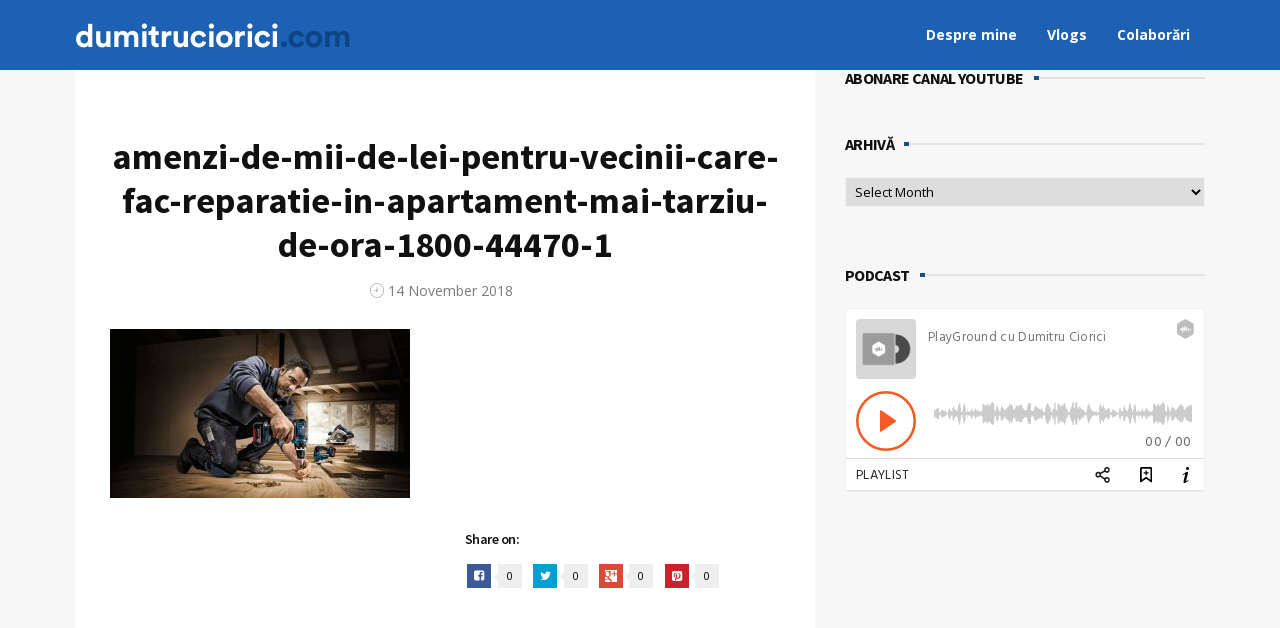

--- FILE ---
content_type: text/html; charset=UTF-8
request_url: https://dumitruciorici.com/2018/11/14/de-cand-poti-suna-la-politie-daca-vecinii-fac-reparatie-in-intervalul-orelor-18-00-8-00/amenzi-de-mii-de-lei-pentru-vecinii-care-fac-reparatie-in-apartament-mai-tarziu-de-ora-1800-44470-1/
body_size: 20529
content:
<!DOCTYPE html>
<html lang="en-US">
<head>




	<meta charset="UTF-8" />
	<!-- Viewports for mobile -->
	<meta name="viewport" content="width=device-width,minimum-scale=1">
	<!--[if IE]>
		<meta http-equiv="X-UA-Compatible" content="IE=9" />
	<![endif]-->
	<link rel="profile" href="http://gmpg.org/xfn/11" />
  	<link rel="pingback" href="https://dumitruciorici.com/xmlrpc.php" />

	<meta property="og:image" content="https://dumitruciorici.com/wp-content/uploads/2018/11/amenzi-de-mii-de-lei-pentru-vecinii-care-fac-reparatie-in-apartament-mai-tarziu-de-ora-1800-44470-1.jpg"/><meta property="og:title" content="amenzi-de-mii-de-lei-pentru-vecinii-care-fac-reparatie-in-apartament-mai-tarziu-de-ora-1800-44470-1" /><meta property="og:description" content="" /><meta property="og:url" content="https://dumitruciorici.com/2018/11/14/de-cand-poti-suna-la-politie-daca-vecinii-fac-reparatie-in-intervalul-orelor-18-00-8-00/amenzi-de-mii-de-lei-pentru-vecinii-care-fac-reparatie-in-apartament-mai-tarziu-de-ora-1800-44470-1/" /><meta property="og:type" content="blogPosting:blogPost" /><meta name='robots' content='index, follow, max-image-preview:large, max-snippet:-1, max-video-preview:-1' />

	<!-- This site is optimized with the Yoast SEO plugin v20.6 - https://yoast.com/wordpress/plugins/seo/ -->
	<title>amenzi-de-mii-de-lei-pentru-vecinii-care-fac-reparatie-in-apartament-mai-tarziu-de-ora-1800-44470-1 - Dumitru Ciorici</title>
	<link rel="canonical" href="https://dumitruciorici.com/2018/11/14/de-cand-poti-suna-la-politie-daca-vecinii-fac-reparatie-in-intervalul-orelor-18-00-8-00/amenzi-de-mii-de-lei-pentru-vecinii-care-fac-reparatie-in-apartament-mai-tarziu-de-ora-1800-44470-1/" />
	<meta property="og:locale" content="en_US" />
	<meta property="og:type" content="article" />
	<meta property="og:title" content="amenzi-de-mii-de-lei-pentru-vecinii-care-fac-reparatie-in-apartament-mai-tarziu-de-ora-1800-44470-1 - Dumitru Ciorici" />
	<meta property="og:url" content="https://dumitruciorici.com/2018/11/14/de-cand-poti-suna-la-politie-daca-vecinii-fac-reparatie-in-intervalul-orelor-18-00-8-00/amenzi-de-mii-de-lei-pentru-vecinii-care-fac-reparatie-in-apartament-mai-tarziu-de-ora-1800-44470-1/" />
	<meta property="og:site_name" content="Dumitru Ciorici" />
	<meta property="article:publisher" content="https://www.facebook.com/dumitrucioriciblog" />
	<meta property="og:image" content="https://dumitruciorici.com/2018/11/14/de-cand-poti-suna-la-politie-daca-vecinii-fac-reparatie-in-intervalul-orelor-18-00-8-00/amenzi-de-mii-de-lei-pentru-vecinii-care-fac-reparatie-in-apartament-mai-tarziu-de-ora-1800-44470-1" />
	<meta property="og:image:width" content="1200" />
	<meta property="og:image:height" content="676" />
	<meta property="og:image:type" content="image/jpeg" />
	<meta name="twitter:card" content="summary_large_image" />
	<script type="application/ld+json" class="yoast-schema-graph">{"@context":"https://schema.org","@graph":[{"@type":"WebPage","@id":"https://dumitruciorici.com/2018/11/14/de-cand-poti-suna-la-politie-daca-vecinii-fac-reparatie-in-intervalul-orelor-18-00-8-00/amenzi-de-mii-de-lei-pentru-vecinii-care-fac-reparatie-in-apartament-mai-tarziu-de-ora-1800-44470-1/","url":"https://dumitruciorici.com/2018/11/14/de-cand-poti-suna-la-politie-daca-vecinii-fac-reparatie-in-intervalul-orelor-18-00-8-00/amenzi-de-mii-de-lei-pentru-vecinii-care-fac-reparatie-in-apartament-mai-tarziu-de-ora-1800-44470-1/","name":"amenzi-de-mii-de-lei-pentru-vecinii-care-fac-reparatie-in-apartament-mai-tarziu-de-ora-1800-44470-1 - Dumitru Ciorici","isPartOf":{"@id":"https://dumitruciorici.com/#website"},"primaryImageOfPage":{"@id":"https://dumitruciorici.com/2018/11/14/de-cand-poti-suna-la-politie-daca-vecinii-fac-reparatie-in-intervalul-orelor-18-00-8-00/amenzi-de-mii-de-lei-pentru-vecinii-care-fac-reparatie-in-apartament-mai-tarziu-de-ora-1800-44470-1/#primaryimage"},"image":{"@id":"https://dumitruciorici.com/2018/11/14/de-cand-poti-suna-la-politie-daca-vecinii-fac-reparatie-in-intervalul-orelor-18-00-8-00/amenzi-de-mii-de-lei-pentru-vecinii-care-fac-reparatie-in-apartament-mai-tarziu-de-ora-1800-44470-1/#primaryimage"},"thumbnailUrl":"https://dumitruciorici.com/wp-content/uploads/2018/11/amenzi-de-mii-de-lei-pentru-vecinii-care-fac-reparatie-in-apartament-mai-tarziu-de-ora-1800-44470-1.jpg","datePublished":"2018-11-14T12:26:54+00:00","dateModified":"2018-11-14T12:26:54+00:00","breadcrumb":{"@id":"https://dumitruciorici.com/2018/11/14/de-cand-poti-suna-la-politie-daca-vecinii-fac-reparatie-in-intervalul-orelor-18-00-8-00/amenzi-de-mii-de-lei-pentru-vecinii-care-fac-reparatie-in-apartament-mai-tarziu-de-ora-1800-44470-1/#breadcrumb"},"inLanguage":"en-US","potentialAction":[{"@type":"ReadAction","target":["https://dumitruciorici.com/2018/11/14/de-cand-poti-suna-la-politie-daca-vecinii-fac-reparatie-in-intervalul-orelor-18-00-8-00/amenzi-de-mii-de-lei-pentru-vecinii-care-fac-reparatie-in-apartament-mai-tarziu-de-ora-1800-44470-1/"]}]},{"@type":"ImageObject","inLanguage":"en-US","@id":"https://dumitruciorici.com/2018/11/14/de-cand-poti-suna-la-politie-daca-vecinii-fac-reparatie-in-intervalul-orelor-18-00-8-00/amenzi-de-mii-de-lei-pentru-vecinii-care-fac-reparatie-in-apartament-mai-tarziu-de-ora-1800-44470-1/#primaryimage","url":"https://dumitruciorici.com/wp-content/uploads/2018/11/amenzi-de-mii-de-lei-pentru-vecinii-care-fac-reparatie-in-apartament-mai-tarziu-de-ora-1800-44470-1.jpg","contentUrl":"https://dumitruciorici.com/wp-content/uploads/2018/11/amenzi-de-mii-de-lei-pentru-vecinii-care-fac-reparatie-in-apartament-mai-tarziu-de-ora-1800-44470-1.jpg","width":1200,"height":676},{"@type":"BreadcrumbList","@id":"https://dumitruciorici.com/2018/11/14/de-cand-poti-suna-la-politie-daca-vecinii-fac-reparatie-in-intervalul-orelor-18-00-8-00/amenzi-de-mii-de-lei-pentru-vecinii-care-fac-reparatie-in-apartament-mai-tarziu-de-ora-1800-44470-1/#breadcrumb","itemListElement":[{"@type":"ListItem","position":1,"name":"Home","item":"https://dumitruciorici.com/"},{"@type":"ListItem","position":2,"name":"De când poți suna la poliție dacă vecinii fac reparație în intervalul orelor 18.00 &#8211; 8.00?","item":"https://dumitruciorici.com/2018/11/14/de-cand-poti-suna-la-politie-daca-vecinii-fac-reparatie-in-intervalul-orelor-18-00-8-00/"},{"@type":"ListItem","position":3,"name":"amenzi-de-mii-de-lei-pentru-vecinii-care-fac-reparatie-in-apartament-mai-tarziu-de-ora-1800-44470-1"}]},{"@type":"WebSite","@id":"https://dumitruciorici.com/#website","url":"https://dumitruciorici.com/","name":"Dumitru Ciorici","description":"co-fondator, director editorial AGORA","potentialAction":[{"@type":"SearchAction","target":{"@type":"EntryPoint","urlTemplate":"https://dumitruciorici.com/?s={search_term_string}"},"query-input":"required name=search_term_string"}],"inLanguage":"en-US"}]}</script>
	<!-- / Yoast SEO plugin. -->


<link rel='dns-prefetch' href='//js.stripe.com' />
<link rel='dns-prefetch' href='//platform-api.sharethis.com' />
<link rel='dns-prefetch' href='//checkout.stripe.com' />
<link rel='dns-prefetch' href='//fonts.googleapis.com' />
<link rel="alternate" type="application/rss+xml" title="Dumitru Ciorici &raquo; Feed" href="https://dumitruciorici.com/feed/" />
<link rel="alternate" type="application/rss+xml" title="Dumitru Ciorici &raquo; Comments Feed" href="https://dumitruciorici.com/comments/feed/" />
<link rel="alternate" type="application/rss+xml" title="Dumitru Ciorici &raquo; amenzi-de-mii-de-lei-pentru-vecinii-care-fac-reparatie-in-apartament-mai-tarziu-de-ora-1800-44470-1 Comments Feed" href="https://dumitruciorici.com/2018/11/14/de-cand-poti-suna-la-politie-daca-vecinii-fac-reparatie-in-intervalul-orelor-18-00-8-00/amenzi-de-mii-de-lei-pentru-vecinii-care-fac-reparatie-in-apartament-mai-tarziu-de-ora-1800-44470-1/feed/" />
<script type="text/javascript">
window._wpemojiSettings = {"baseUrl":"https:\/\/s.w.org\/images\/core\/emoji\/14.0.0\/72x72\/","ext":".png","svgUrl":"https:\/\/s.w.org\/images\/core\/emoji\/14.0.0\/svg\/","svgExt":".svg","source":{"concatemoji":"https:\/\/dumitruciorici.com\/wp-includes\/js\/wp-emoji-release.min.js"}};
/*! This file is auto-generated */
!function(e,a,t){var n,r,o,i=a.createElement("canvas"),p=i.getContext&&i.getContext("2d");function s(e,t){p.clearRect(0,0,i.width,i.height),p.fillText(e,0,0);e=i.toDataURL();return p.clearRect(0,0,i.width,i.height),p.fillText(t,0,0),e===i.toDataURL()}function c(e){var t=a.createElement("script");t.src=e,t.defer=t.type="text/javascript",a.getElementsByTagName("head")[0].appendChild(t)}for(o=Array("flag","emoji"),t.supports={everything:!0,everythingExceptFlag:!0},r=0;r<o.length;r++)t.supports[o[r]]=function(e){if(p&&p.fillText)switch(p.textBaseline="top",p.font="600 32px Arial",e){case"flag":return s("\ud83c\udff3\ufe0f\u200d\u26a7\ufe0f","\ud83c\udff3\ufe0f\u200b\u26a7\ufe0f")?!1:!s("\ud83c\uddfa\ud83c\uddf3","\ud83c\uddfa\u200b\ud83c\uddf3")&&!s("\ud83c\udff4\udb40\udc67\udb40\udc62\udb40\udc65\udb40\udc6e\udb40\udc67\udb40\udc7f","\ud83c\udff4\u200b\udb40\udc67\u200b\udb40\udc62\u200b\udb40\udc65\u200b\udb40\udc6e\u200b\udb40\udc67\u200b\udb40\udc7f");case"emoji":return!s("\ud83e\udef1\ud83c\udffb\u200d\ud83e\udef2\ud83c\udfff","\ud83e\udef1\ud83c\udffb\u200b\ud83e\udef2\ud83c\udfff")}return!1}(o[r]),t.supports.everything=t.supports.everything&&t.supports[o[r]],"flag"!==o[r]&&(t.supports.everythingExceptFlag=t.supports.everythingExceptFlag&&t.supports[o[r]]);t.supports.everythingExceptFlag=t.supports.everythingExceptFlag&&!t.supports.flag,t.DOMReady=!1,t.readyCallback=function(){t.DOMReady=!0},t.supports.everything||(n=function(){t.readyCallback()},a.addEventListener?(a.addEventListener("DOMContentLoaded",n,!1),e.addEventListener("load",n,!1)):(e.attachEvent("onload",n),a.attachEvent("onreadystatechange",function(){"complete"===a.readyState&&t.readyCallback()})),(e=t.source||{}).concatemoji?c(e.concatemoji):e.wpemoji&&e.twemoji&&(c(e.twemoji),c(e.wpemoji)))}(window,document,window._wpemojiSettings);
</script>
<style type="text/css">
img.wp-smiley,
img.emoji {
	display: inline !important;
	border: none !important;
	box-shadow: none !important;
	height: 1em !important;
	width: 1em !important;
	margin: 0 0.07em !important;
	vertical-align: -0.1em !important;
	background: none !important;
	padding: 0 !important;
}
</style>
	<link rel='stylesheet' id='wp-block-library-css' href='https://dumitruciorici.com/wp-includes/css/dist/block-library/style.min.css' type='text/css' media='all' />
<link rel='stylesheet' id='classic-theme-styles-css' href='https://dumitruciorici.com/wp-includes/css/classic-themes.min.css' type='text/css' media='all' />
<style id='global-styles-inline-css' type='text/css'>
body{--wp--preset--color--black: #000000;--wp--preset--color--cyan-bluish-gray: #abb8c3;--wp--preset--color--white: #ffffff;--wp--preset--color--pale-pink: #f78da7;--wp--preset--color--vivid-red: #cf2e2e;--wp--preset--color--luminous-vivid-orange: #ff6900;--wp--preset--color--luminous-vivid-amber: #fcb900;--wp--preset--color--light-green-cyan: #7bdcb5;--wp--preset--color--vivid-green-cyan: #00d084;--wp--preset--color--pale-cyan-blue: #8ed1fc;--wp--preset--color--vivid-cyan-blue: #0693e3;--wp--preset--color--vivid-purple: #9b51e0;--wp--preset--gradient--vivid-cyan-blue-to-vivid-purple: linear-gradient(135deg,rgba(6,147,227,1) 0%,rgb(155,81,224) 100%);--wp--preset--gradient--light-green-cyan-to-vivid-green-cyan: linear-gradient(135deg,rgb(122,220,180) 0%,rgb(0,208,130) 100%);--wp--preset--gradient--luminous-vivid-amber-to-luminous-vivid-orange: linear-gradient(135deg,rgba(252,185,0,1) 0%,rgba(255,105,0,1) 100%);--wp--preset--gradient--luminous-vivid-orange-to-vivid-red: linear-gradient(135deg,rgba(255,105,0,1) 0%,rgb(207,46,46) 100%);--wp--preset--gradient--very-light-gray-to-cyan-bluish-gray: linear-gradient(135deg,rgb(238,238,238) 0%,rgb(169,184,195) 100%);--wp--preset--gradient--cool-to-warm-spectrum: linear-gradient(135deg,rgb(74,234,220) 0%,rgb(151,120,209) 20%,rgb(207,42,186) 40%,rgb(238,44,130) 60%,rgb(251,105,98) 80%,rgb(254,248,76) 100%);--wp--preset--gradient--blush-light-purple: linear-gradient(135deg,rgb(255,206,236) 0%,rgb(152,150,240) 100%);--wp--preset--gradient--blush-bordeaux: linear-gradient(135deg,rgb(254,205,165) 0%,rgb(254,45,45) 50%,rgb(107,0,62) 100%);--wp--preset--gradient--luminous-dusk: linear-gradient(135deg,rgb(255,203,112) 0%,rgb(199,81,192) 50%,rgb(65,88,208) 100%);--wp--preset--gradient--pale-ocean: linear-gradient(135deg,rgb(255,245,203) 0%,rgb(182,227,212) 50%,rgb(51,167,181) 100%);--wp--preset--gradient--electric-grass: linear-gradient(135deg,rgb(202,248,128) 0%,rgb(113,206,126) 100%);--wp--preset--gradient--midnight: linear-gradient(135deg,rgb(2,3,129) 0%,rgb(40,116,252) 100%);--wp--preset--duotone--dark-grayscale: url('#wp-duotone-dark-grayscale');--wp--preset--duotone--grayscale: url('#wp-duotone-grayscale');--wp--preset--duotone--purple-yellow: url('#wp-duotone-purple-yellow');--wp--preset--duotone--blue-red: url('#wp-duotone-blue-red');--wp--preset--duotone--midnight: url('#wp-duotone-midnight');--wp--preset--duotone--magenta-yellow: url('#wp-duotone-magenta-yellow');--wp--preset--duotone--purple-green: url('#wp-duotone-purple-green');--wp--preset--duotone--blue-orange: url('#wp-duotone-blue-orange');--wp--preset--font-size--small: 13px;--wp--preset--font-size--medium: 20px;--wp--preset--font-size--large: 36px;--wp--preset--font-size--x-large: 42px;--wp--preset--spacing--20: 0.44rem;--wp--preset--spacing--30: 0.67rem;--wp--preset--spacing--40: 1rem;--wp--preset--spacing--50: 1.5rem;--wp--preset--spacing--60: 2.25rem;--wp--preset--spacing--70: 3.38rem;--wp--preset--spacing--80: 5.06rem;--wp--preset--shadow--natural: 6px 6px 9px rgba(0, 0, 0, 0.2);--wp--preset--shadow--deep: 12px 12px 50px rgba(0, 0, 0, 0.4);--wp--preset--shadow--sharp: 6px 6px 0px rgba(0, 0, 0, 0.2);--wp--preset--shadow--outlined: 6px 6px 0px -3px rgba(255, 255, 255, 1), 6px 6px rgba(0, 0, 0, 1);--wp--preset--shadow--crisp: 6px 6px 0px rgba(0, 0, 0, 1);}:where(.is-layout-flex){gap: 0.5em;}body .is-layout-flow > .alignleft{float: left;margin-inline-start: 0;margin-inline-end: 2em;}body .is-layout-flow > .alignright{float: right;margin-inline-start: 2em;margin-inline-end: 0;}body .is-layout-flow > .aligncenter{margin-left: auto !important;margin-right: auto !important;}body .is-layout-constrained > .alignleft{float: left;margin-inline-start: 0;margin-inline-end: 2em;}body .is-layout-constrained > .alignright{float: right;margin-inline-start: 2em;margin-inline-end: 0;}body .is-layout-constrained > .aligncenter{margin-left: auto !important;margin-right: auto !important;}body .is-layout-constrained > :where(:not(.alignleft):not(.alignright):not(.alignfull)){max-width: var(--wp--style--global--content-size);margin-left: auto !important;margin-right: auto !important;}body .is-layout-constrained > .alignwide{max-width: var(--wp--style--global--wide-size);}body .is-layout-flex{display: flex;}body .is-layout-flex{flex-wrap: wrap;align-items: center;}body .is-layout-flex > *{margin: 0;}:where(.wp-block-columns.is-layout-flex){gap: 2em;}.has-black-color{color: var(--wp--preset--color--black) !important;}.has-cyan-bluish-gray-color{color: var(--wp--preset--color--cyan-bluish-gray) !important;}.has-white-color{color: var(--wp--preset--color--white) !important;}.has-pale-pink-color{color: var(--wp--preset--color--pale-pink) !important;}.has-vivid-red-color{color: var(--wp--preset--color--vivid-red) !important;}.has-luminous-vivid-orange-color{color: var(--wp--preset--color--luminous-vivid-orange) !important;}.has-luminous-vivid-amber-color{color: var(--wp--preset--color--luminous-vivid-amber) !important;}.has-light-green-cyan-color{color: var(--wp--preset--color--light-green-cyan) !important;}.has-vivid-green-cyan-color{color: var(--wp--preset--color--vivid-green-cyan) !important;}.has-pale-cyan-blue-color{color: var(--wp--preset--color--pale-cyan-blue) !important;}.has-vivid-cyan-blue-color{color: var(--wp--preset--color--vivid-cyan-blue) !important;}.has-vivid-purple-color{color: var(--wp--preset--color--vivid-purple) !important;}.has-black-background-color{background-color: var(--wp--preset--color--black) !important;}.has-cyan-bluish-gray-background-color{background-color: var(--wp--preset--color--cyan-bluish-gray) !important;}.has-white-background-color{background-color: var(--wp--preset--color--white) !important;}.has-pale-pink-background-color{background-color: var(--wp--preset--color--pale-pink) !important;}.has-vivid-red-background-color{background-color: var(--wp--preset--color--vivid-red) !important;}.has-luminous-vivid-orange-background-color{background-color: var(--wp--preset--color--luminous-vivid-orange) !important;}.has-luminous-vivid-amber-background-color{background-color: var(--wp--preset--color--luminous-vivid-amber) !important;}.has-light-green-cyan-background-color{background-color: var(--wp--preset--color--light-green-cyan) !important;}.has-vivid-green-cyan-background-color{background-color: var(--wp--preset--color--vivid-green-cyan) !important;}.has-pale-cyan-blue-background-color{background-color: var(--wp--preset--color--pale-cyan-blue) !important;}.has-vivid-cyan-blue-background-color{background-color: var(--wp--preset--color--vivid-cyan-blue) !important;}.has-vivid-purple-background-color{background-color: var(--wp--preset--color--vivid-purple) !important;}.has-black-border-color{border-color: var(--wp--preset--color--black) !important;}.has-cyan-bluish-gray-border-color{border-color: var(--wp--preset--color--cyan-bluish-gray) !important;}.has-white-border-color{border-color: var(--wp--preset--color--white) !important;}.has-pale-pink-border-color{border-color: var(--wp--preset--color--pale-pink) !important;}.has-vivid-red-border-color{border-color: var(--wp--preset--color--vivid-red) !important;}.has-luminous-vivid-orange-border-color{border-color: var(--wp--preset--color--luminous-vivid-orange) !important;}.has-luminous-vivid-amber-border-color{border-color: var(--wp--preset--color--luminous-vivid-amber) !important;}.has-light-green-cyan-border-color{border-color: var(--wp--preset--color--light-green-cyan) !important;}.has-vivid-green-cyan-border-color{border-color: var(--wp--preset--color--vivid-green-cyan) !important;}.has-pale-cyan-blue-border-color{border-color: var(--wp--preset--color--pale-cyan-blue) !important;}.has-vivid-cyan-blue-border-color{border-color: var(--wp--preset--color--vivid-cyan-blue) !important;}.has-vivid-purple-border-color{border-color: var(--wp--preset--color--vivid-purple) !important;}.has-vivid-cyan-blue-to-vivid-purple-gradient-background{background: var(--wp--preset--gradient--vivid-cyan-blue-to-vivid-purple) !important;}.has-light-green-cyan-to-vivid-green-cyan-gradient-background{background: var(--wp--preset--gradient--light-green-cyan-to-vivid-green-cyan) !important;}.has-luminous-vivid-amber-to-luminous-vivid-orange-gradient-background{background: var(--wp--preset--gradient--luminous-vivid-amber-to-luminous-vivid-orange) !important;}.has-luminous-vivid-orange-to-vivid-red-gradient-background{background: var(--wp--preset--gradient--luminous-vivid-orange-to-vivid-red) !important;}.has-very-light-gray-to-cyan-bluish-gray-gradient-background{background: var(--wp--preset--gradient--very-light-gray-to-cyan-bluish-gray) !important;}.has-cool-to-warm-spectrum-gradient-background{background: var(--wp--preset--gradient--cool-to-warm-spectrum) !important;}.has-blush-light-purple-gradient-background{background: var(--wp--preset--gradient--blush-light-purple) !important;}.has-blush-bordeaux-gradient-background{background: var(--wp--preset--gradient--blush-bordeaux) !important;}.has-luminous-dusk-gradient-background{background: var(--wp--preset--gradient--luminous-dusk) !important;}.has-pale-ocean-gradient-background{background: var(--wp--preset--gradient--pale-ocean) !important;}.has-electric-grass-gradient-background{background: var(--wp--preset--gradient--electric-grass) !important;}.has-midnight-gradient-background{background: var(--wp--preset--gradient--midnight) !important;}.has-small-font-size{font-size: var(--wp--preset--font-size--small) !important;}.has-medium-font-size{font-size: var(--wp--preset--font-size--medium) !important;}.has-large-font-size{font-size: var(--wp--preset--font-size--large) !important;}.has-x-large-font-size{font-size: var(--wp--preset--font-size--x-large) !important;}
.wp-block-navigation a:where(:not(.wp-element-button)){color: inherit;}
:where(.wp-block-columns.is-layout-flex){gap: 2em;}
.wp-block-pullquote{font-size: 1.5em;line-height: 1.6;}
</style>
<link rel='stylesheet' id='stripe-checkout-button-css' href='https://checkout.stripe.com/v3/checkout/button.css' type='text/css' media='all' />
<link rel='stylesheet' id='simpay-public-css' href='https://dumitruciorici.com/wp-content/plugins/wp-simple-pay-pro-3/includes/core/assets/css/simpay-public.min.css' type='text/css' media='all' />
<link rel='stylesheet' id='simpay-jquery-ui-cupertino-css' href='https://dumitruciorici.com/wp-content/plugins/wp-simple-pay-pro-3/includes/pro/assets/css/vendor/jquery-ui/jquery-ui-cupertino.min.css' type='text/css' media='all' />
<link rel='stylesheet' id='simpay-public-pro-css' href='https://dumitruciorici.com/wp-content/plugins/wp-simple-pay-pro-3/includes/pro/assets/css/simpay-public-pro.min.css' type='text/css' media='all' />
<link rel='stylesheet' id='diginex-webfont-css' href='https://dumitruciorici.com/wp-content/themes/diginex/css/redfont.css' type='text/css' media='all' />
<link rel='stylesheet' id='diginex-widgets-css' href='https://dumitruciorici.com/wp-content/themes/diginex/css/widgets.css' type='text/css' media='all' />
<link rel='stylesheet' id='diginex-bootstrap-css' href='https://dumitruciorici.com/wp-content/themes/diginex/css/bootstrap.css' type='text/css' media='all' />
<link rel='stylesheet' id='diginex-style-css' href='https://dumitruciorici.com/wp-content/themes/diginex/css/style.css' type='text/css' media='all' />
<style id='diginex-style-inline-css' type='text/css'>
            /*************** Theme:  Diginex *************/
            /*************** Theme Version:  1.0.4 ************/
            /*
            --------------------------------------------------------------------------------
                1. GENERAL COLOR
            --------------------------------------------------------------------------------
            */

            @media (min-width: 1170px) {
                .container, .ts-mega-menu .ts_is_mega_div{
                    max-width: 1170px;
                }  
            }          
            
            body{
                color: rgba(17,17,17,1);
            }
            .event-list-cal-excerpt{
                color: rgba(17,17,17,1);
            }
            #event-list-cal a{
                color: rgba(17,17,17,1);
            }
            .woocommerce #content div.product form.cart .variations label,
            .woocommerce div.product form.cart .variations label,
            .woocommerce-page #content div.product form.cart .variations label,
            .woocommerce-page div.product form.cart .variations label{
                color: rgba(17,17,17,1);
            }
            #searchform input[type="submit"]{
                background-color: rgba(30,77,133,1);
                color: rgba(255,255,255,1);
            }

            #searchform input[type="text"]:focus{
                border-color: rgba(30,77,133,1);
            }

            #searchform input[type="submit"]:hover{
                background-color: rgba(54,96,147,1);
                color: rgba(245,246,247,1);
            }
            .airkit_overlay-block > i{
                color: rgba(30,77,133,1);
            }

            /*
            --------------------------------------------------------------------------------
                2. LINK COLOR
            --------------------------------------------------------------------------------
            */
            a{
                color: rgba(30,77,133,1);
            }
            a:hover, a:focus{
                color: rgba(52,99,154,1);
            }
            .post-navigator ul li a:hover div{
                color: rgba(52,99,154,1);
            }
            .post-navigator ul li a div{
                color: rgba(30,77,133,1);
            }
            .post-navigator ul li a:hover div{
                color: rgba(52,99,154,1);
            }
            .woocommerce .woocommerce-breadcrumb a {
                color: rgba(30,77,133,1);   
            }
            .woocommerce .woocommerce-breadcrumb a:hover {
                color: rgba(52,99,154,1);   
            }
            /*
            --------------------------------------------------------------------------------
                3. PRIMARY COLOR
            --------------------------------------------------------------------------------
            */
            .joyslider .entry-category a,
            .ts-vertical-gallery .inner-gallery-container .bx-wrapper .bx-controls-direction a:before{
                background: rgba(30,77,133,1);
                color: rgba(255,255,255,1);
            }
            .airkit_page-header .archive-title span {
                color: rgba(30,77,133,1);
            }
            .archive-title strong {
                color: rgba(30,77,133,1);
            }
            .trigger-caption .button-trigger-cap{
                background-color: rgba(30,77,133,1);
                color: rgba(255,255,255,1);
            }
            .widget-title span:before{
                background-color: rgba(30,77,133,1);
            }
            body.ts-bordered-widgets .widget{
                border-top: 2px solid rgba(30,77,133,1);
            }

            .tweet-author,
            .tweet-entry .icon-twitter,
            .tweet-entry .tweet-data a{
                color: rgba(30,77,133,1);
            }

            .block-title-border-square-center .block-title-container:before,
            .block-title-border-square-left .block-title-container:before{
                border-color: rgba(30,77,133,1);
            }
            
            .ts-single-post .post-meta li a {
                color: rgba(30,77,133,1);
            }    
            .post-content blockquote:before,
            .post-content blockquote:after,
            .comment-content blockquote:before,
            .comment-content blockquote:after            {
                color: rgba(30,77,133,1);
            }

            .inline-featured{
                border-top: 4px solid rgba(30,77,133,1);
            }
            .inline-featured h5 i{
                color: rgba(30,77,133,1);
            }


            .joyslider .entry-category a:hover{
                background: rgba(54,96,147,1);
                color: rgba(245,246,247,1);
            }

            .view-video-play,
            article > header a.post-format-icon{
                background-color: rgba(30,77,133,1) !important;
                color: rgba(255,255,255,1) !important;
            }

            .vertical-slider .nav-arrows a{
                color: rgba(30,77,133,1);   
                border-color: rgba(30, 77, 133, 0.1);
            }

            .vertical-slider .nav-arrows a:hover{
                background-color: rgba(30,77,133,1);   
                color: rgba(255,255,255,1);
            }

            .menu-open .trigger-menu.close-menu{
                background-color: rgba(30,77,133,1);
                color: rgba(255,255,255,1);
            }
            .menu-open .trigger-menu.close-menu:hover{
                background-color: rgba(54,96,147,1);
                color: rgba(245,246,247,1);
            }
            .joyslider .slide-preview:hover{
                border-bottom-color: rgba(30,77,133,1);;
            }
            .nav-container ul.carousel-nav > li,
            .carousel-wrapper ul.carousel-nav > li{
                background-color: rgba(30,77,133,1);
                color: rgba(255,255,255,1);
            }

            .nav-container ul.carousel-nav > li:hover,
            .carousel-wrapper ul.carousel-nav > li:hover{
                background-color: rgba(54,96,147,1);
                color: rgba(245,246,247,1);
            }
            .carousel-wrapper .slick-dots .nav-dot:hover,
            .carousel-wrapper .slick-dots .slick-active .nav-dot{
                background-color: rgba(30,77,133,1);
            }

            .carousel-wrapper .slick-dots .nav-dot{
                border-color: rgba(30,77,133,1);   
            }

            .gallery-pagination-dot-selected{
                background: rgba(30,77,133,1);
            }
            .ts-video-fancybox span{
                background-color: rgba(30,77,133,1);
                color: rgba(255,255,255,1);
            }
            .ts-video-fancybox:hover span{
                color: rgba(245,246,247,1);
                background-color: rgba(54,96,147,1);
            }

            .ts-pricing-view article.featured{
                border-color: rgba(30,77,133,1);
            }

            
            .ts-pricing-view article .read-more,
            .ts-pricing-view .featured .read-more:hover{
                border-color: rgba(30,77,133,1);
                color: rgba(30,77,133,1);
            }

            .ts-pricing-view .featured .read-more,
            .ts-pricing-view article .read-more:hover{
                background-color: rgba(30,77,133,1);
                color: rgba(255,255,255,1);
            }

            .ts-powerlink .content::before{
                background-color: rgba(30,77,133,1);
            }

            .ts-powerlink:hover .content,
            .ts-powerlink:hover .content .button{
                color: rgba(255,255,255,1);   
            }

            .woocommerce span.onsale-after,
            .woocommerce-page span.onsale-after{
                border-bottom: 10px solid rgba(54,96,147,1);
            }
            .single-ts-gallery .entry-meta .entry-category > li > a:hover{
                color: rgba(54,96,147,1);
            }
            .ts-big-countdown li i {
                color: rgba(30,77,133,1);
            }
            .single-event .event-meta > li.delimiter,
            .single-event .event-meta > li.repeat{
                color: rgba(30,77,133,1);
            }
            .event-list-cal-single{
                background-color: rgba(30,77,133,1);
                color: rgba(255,255,255,1);
            }
            .flickr_badge_image:hover a img{
                border-color: rgba(30,77,133,1);
            }

            body.diginex .wp-playlist-light .wp-playlist-playing,
            body.diginex .mejs-controls .mejs-time-rail .mejs-time-current{
                background-color: rgba(30,77,133,1);
                color: rgba(255,255,255,1);
            }
            .post-meta ul li i{
                color: rgba(30,77,133,1);
            }

            article .read-more:hover{
                color: rgba(30,77,133,1);
                border-color: rgba(30,30,30,0.3);
            }
            .ts-timeline-view article::after {
                background-color: rgba(30,77,133,1);   
            }

            .bxslider .controls-direction span a{
                background-color: rgba(30,77,133,1);
                color: rgba(255,255,255,1);
            }
            .bx-wrapper .bx-pager.bx-default-pager a.active{
                background-color: rgba(30,77,133,1);
            }

            article .read-more.style-underline::after{
                border-color: rgba(30, 77, 133, 0.6);   
            }


            .woocommerce #content div.product p.price,
            .woocommerce #content div.product span.price,
            .woocommerce div.product p.price,
            .woocommerce div.product span.price,
            .woocommerce-page #content div.product p.price,
            .woocommerce-page #content div.product span.price,
            .woocommerce-page div.product p.price,
            .woocommerce-page div.product span.price,
            .woocommerce .woocommerce-message,
            .woocommerce-page .woocommerce-message {
                color: rgba(30,77,133,1);
            }

            .woocommerce span.onsale,
            .woocommerce-page span.onsale,
            .woocommerce #content div.product .woocommerce-tabs ul.tabs li{
                background: rgba(30,77,133,1);
                color: rgba(255,255,255,1);
            }
            .woocommerce #content div.product .woocommerce-tabs ul.tabs li.active a:after,
            .woocommerce div.product .woocommerce-tabs ul.tabs li.active a:after,
            .woocommerce-page #content div.product .woocommerce-tabs ul.tabs li.active a:after,
            .woocommerce-page div.product .woocommerce-tabs ul.tabs li.active a:after{
                border-color: rgba(30,77,133,1);
            }
            .woocommerce #content .woocommerce-result-count{
                color: rgba(30,77,133,1);
                border-color: rgba(30,77,133,1);
            }
            .woocommerce .widget_price_filter .ui-slider .ui-slider-range,
            .woocommerce-page .widget_price_filter .ui-slider .ui-slider-range,
            .woocommerce .widget_price_filter .ui-slider .ui-slider-handle,
            .woocommerce-page .widget_price_filter .ui-slider .ui-slider-handle{
                background-color: rgba(30,77,133,1);
            }
            .woocommerce .widget_layered_nav_filters ul li a,
            .woocommerce-page .widget_layered_nav_filters ul li a{
                background-color: rgba(30,77,133,1);
                border-color: rgba(30,77,133,1);
            }
            .woocommerce #content .quantity .minus:hover,
            .woocommerce .quantity .minus:hover,
            .woocommerce-page #content .quantity .minus:hover,
            .woocommerce-page .quantity .minus:hover,
            .woocommerce #content .quantity .plus:hover,
            .woocommerce .quantity .plus:hover,
            .woocommerce-page #content .quantity .plus:hover,
            .woocommerce-page .quantity .plus:hover{
                background-color: rgba(54,96,147,1);
                color: rgba(245,246,247,1);
            }
            .woocommerce #content input.button.alt,
            .woocommerce #respond input#submit.alt,
            .woocommerce a.button.alt,
            .woocommerce button.button.alt,
            .woocommerce input.button.alt,
            .woocommerce-page #content input.button.alt,
            .woocommerce-page #respond input#submit.alt,
            .woocommerce-page button.button.alt
            .woocommerce-page a.button.alt,
            .woocommerce-page input.button.alt{
                background-color: rgba(30,77,133,1);
                color: rgba(255,255,255,1);
            }
            .woocommerce #content input.button.alt:hover,
            .woocommerce #respond input#submit.alt:hover,
            .woocommerce a.button.alt:hover,
            .woocommerce button.button.alt:hover,
            .woocommerce input.button.alt:hover,
            .woocommerce-page #content input.button.alt:hover,
            .woocommerce-page #respond input#submit.alt:hover,
            .woocommerce-page a.button.alt:hover,
            .woocommerce-page button.button.alt:hover,
            .woocommerce-page input.button.alt:hover{
                color: rgba(245,246,247,1) !important;
                background-color: rgba(54,96,147,1);
            }
            .woocommerce .woocommerce-info,
            .woocommerce-page .woocommerce-info,
            .woocommerce .woocommerce-message,
            .woocommerce-page .woocommerce-message{
                border-color: rgba(30,77,133,1);
            }
            .woocommerce .woocommerce-error,
            .woocommerce-page .woocommerce-error{
                border-color: #a80023;
            }
            .woocommerce .widget_price_filter .price_slider_amount .button{
                background-color: rgba(233,30,99,1);
                color: rgba(255,255,255,1);
            }
            .woocommerce .widget_price_filter .price_slider_amount .button:hover{
                background-color: rgba(30,77,133,1);
                color: rgba(255,255,255,1);
            }
            .woocommerce .woocommerce-error:before,
            .woocommerce-page .woocommerce-error:before{
                color: #a80023;
            }
            .woocommerce .woocommerce-info:before,
            .woocommerce-page .woocommerce-info:before,
            .woocommerce .woocommerce-message:before,
            .woocommerce-page .woocommerce-message:before{
                color: rgba(30,77,133,1);
            }

            .woocommerce .ts-product-view article .add_to_cart_button,
            .woocommerce .ts-product-view article .added_to_cart,
            .woocommerce .ts-product-view article .ajax_add_to_cart{
                border-color: rgba(30,77,133,1);
                color: rgba(30,77,133,1);
                background-color: transparent;
            }
            .woocommerce .ts-product-view article .add_to_cart_button:hover,
            .woocommerce .ts-product-view article .added_to_cart:hover,
            .woocommerce .ts-product-view article .ajax_add_to_cart:hover{
                background-color: rgba(30,77,133,1);
                color: rgba(255,255,255,1);
            }

            #product-slider li img.flex-active {
                border-color: rgba(30,77,133,1);
            }

            .woocommerce .share-options li[data-social="show-more"] a:before{
                background-color: rgba(30,77,133,1);                
            }

            .block-title-lineariconcenter .block-title-container i[class^="icon"]{
                color: rgba(30,77,133,1);
            }
            .ts-clients-view div[data-tooltip]:hover:before {
                background-color: rgba(30,77,133,1);
                color: rgba(255,255,255,1);
            }
            .ts-clients-view div[data-tooltip]:hover:after {
                border-top-color: rgba(30,77,133,1);
            }

            .searchbox input[type="text"]:focus{
                border-bottom-color: rgba(30,77,133,1);
            }
            .searchbox input.searchbutton:hover + i.icon-search{
                color: rgba(30,77,133,1);
            }
            .search-no-results .searchpage,
            .search .attention{
                color: rgba(30,77,133,1);
            }
            #commentform .form-submit input[type="submit"]{
                color: rgba(255,255,255,1);
            }
            .ts-pagination-more {
                background: rgba(30,77,133,1);
                color: rgba(255,255,255,1);
            }
            .ts-pagination-more:not(.loading):hover{
                background: rgba(54,96,147,1);
                color: rgba(245,246,247,1);
            }
            .ts-pagination-more .spinner {
                border-left: 3px solid rgba(30,77,133,1);
                border-right: 3px solid rgba(30,77,133,1);
            }
            .ts-ball-scale-pulse {
                color: rgba(30,77,133,1);
            }

            .ts-callaction a.continue,
            .commentlist > li .comment .comment-reply-link{
                background-color: rgba(30,77,133,1);
                color: rgba(255,255,255,1);
            }
            .block-title-lineafter .block-title-container .the-title:after{
                background-color: rgba(30,77,133,1);
            }

            .ts-testimonials .carousel-wrapper .carousel-nav > li:hover {
                border-color:  rgba(30,77,133,1);
            }

            .ts-testimonials article .entry-author:hover a {
                color: rgba(30,77,133,1);
            }
            .ts-testimonials .image-below section,
            .ts-testimonials .image-below section::after{
                border-color: rgba(30,77,133,1);   
            }
            .post-navigator ul li a{
                border-top-color: rgba(30,77,133,1);
            }
            .post-navigator ul li a:hover{
                border-top-color: rgba(233,30,99,1);
            }
            #commentform .form-submit input[type="submit"]{
                background-color: rgba(30,77,133,1);
            }
            #commentform .form-submit input[type="submit"]:hover {
                background-color: rgba(54,96,147,1);
                color: rgba(245,246,247,1);
            }
            .block-title-linerect .block-title-container:before{
                background-color: rgba(30,77,133,1);
            }
            .delimiter.iconed:before{
                color: rgba(30,77,133,1);
            }
            .block-title-leftrect .block-title-container:before{
                background-color: rgba(30,77,133,1);
            }
            a.tag:hover, a[rel="tag"]:hover{
                color: rgba(30,77,133,1);
            }

            .ts-article-accordion article .bs-toggle,
            .ts-article-accordion article .entry-meta-categories li,
            .ts-toggle-box .toggle-heading i{
                color: rgba(30,77,133,1);   
            }

            #instagram_widget li section{
                background-color: rgba(30, 77, 133, 0.8);   
            }

            button.contact-form-submit,
            #article-progress-bar {
                background: rgba(30,77,133,1);
                color: rgba(255,255,255,1);
            }
            button.contact-form-submit:hover,
            button.contact-form-submit:focus{
                background: rgba(54,96,147,1);
                color: rgba(245,246,247,1);
            }
            .comment-form input:focus,
            .comment-form textarea:focus,
            .contact-form input:focus,
            .contact-form textarea:focus {
                border-bottom-color: rgba(30,77,133,1);
            }

            .ts-pagination ul .page-numbers{
                background: #f7f7f7;
                color: #343434;
            }
            .entry-categories-large > li > a,
            .ts-pagination ul .page-numbers.current{
                background: rgba(30,77,133,1);
                color: rgba(255,255,255,1);
            }

            .btn.active{
                background-color: rgba(30,77,133,1);
                color: rgba(255,255,255,1);
            }
            .mCS-dark.mCSB_scrollTools .mCSB_dragger .mCSB_dragger_bar{
                background: rgba(30,77,133,1);
            }
            .mCS-dark.mCSB_scrollTools .mCSB_dragger .mCSB_dragger_bar:hover,
            .mCS-dark.mCSB_scrollTools .mCSB_dragger:hover .mCSB_dragger_bar{
                background: rgba(54,96,147,1);
            }

            .nav-tabs .tab-item.active > a:before,
            .nav-tabs .tab-item.active > a:hover:before,
            .nav-tabs .tab-item.active > a:focus:before{
                border-color: rgba(30,77,133,1);
            }

            .ts-tab-container .ts-tabs-nav{
                border-color: rgba(30,77,133,1);
            }

            .ts-tab-container .nav-tabs > li a:hover,
            .ts-tab-container .nav-tabs > li.active a, 
            .ts-tab-container .nav-tabs > li.active a:hover, 
            .ts-tab-container .nav-tabs > li.active a:focus,
            .ts-tab-container.display-vertical .nav-tabs > li::before,
            .ts-tab-container.display-vertical .nav-tabs > li > a:hover::after,
            .ts-tab-container.display-vertical .nav-tabs > li.active > a::after{
                border-color: rgba(30,77,133,1);
                color: rgba(30,77,133,1);   
            }

            .ts-tags-container > a:after,
            .ts-tags-container a.tag:hover{
                background: rgba(30,77,133,1);
            }
            article .is-sticky-div{
                color: rgba(255,255,255,1);
                background-color: rgba(30,77,133,1);
            }

            .post-content .event-meta-details li i{
                color: rgba(30,77,133,1);
            }

            .post-author-box + .delimiter i{
                color: rgba(30,77,133,1);
            }

            .ts-get-calendar.ts-next:hover, .ts-get-calendar.ts-prev:hover {
                background-color: rgba(30,77,133,1);
                color: rgba(255,255,255,1);
            }

            .ts-event-title a{
                background: rgba(30,77,133,1);
                color: rgba(255,255,255,1);
            }
            .ts-small-countdown .time-remaining li > span{
                background-color: rgba(30,77,133,1);
                color: rgba(255,255,255,1);
            }

            .ts-timeline-view section .entry-meta:before{
                background-color: rgba(30,77,133,1);
                border-color: #fff;
            }

            .ts-iconbox-bordered figure figcaption .btn,
            .ts-iconbox-background figure figcaption .btn{
                background-color: rgba(30,77,133,1);
                color: rgba(255,255,255,1);
            }
            .ts-iconbox-bordered figure figcaption .btn:hover,
            .ts-iconbox-background figure figcaption .btn:hover{
                background-color: rgba(54,96,147,1);
                color: rgba(245,246,247,1);
            }
            .ts-article-accordion .panel-heading .entry-icon{
                color: rgba(30,77,133,1);
            }

            .single .post-rating .rating-items li .rating-title:before{
                background-color: rgba(30,77,133,1);
            }

            .ts-pagination-more{
                border-color: rgba(30,77,133,1);
            }
            .ts-pagination-more:before, .ts-pagination-more:after, .ts-pagination-more span:before, .ts-pagination-more span:after{
                background: rgba(30,77,133,1);
            }

            .nav-fillslide a.prev .icon-wrap, .nav-fillslide a.next .icon-wrap{
                border-color: rgba(30,77,133,1);
                color: #555;
            }
            .nav-fillslide h3 {
                color: rgba(30,77,133,1);
            }
            .searchbox .hidden-form-search i.icon-search:hover{
                color: rgba(54,96,147,1);
            }
            .searchbox .hidden-form-search .search-close{
                color: rgba(30,77,133,1);
            }
            .searchbox .hidden-form-search .search-close:hover{
                color: rgba(54,96,147,1);
            }
            .ts-select-by-category li.active a{
                border-top: 2px solid rgba(30,77,133,1);
                color: rgba(30,77,133,1);
            }
            #mc4wp_email:active,
            #mc4wp_email:focus{
                border-color: rgba(30,77,133,1);
            }
            .mc4wp-form input[type="submit"]:hover{
                color: rgba(30,77,133,1);
                border-color: rgba(30,77,133,1);
            }
            .post-tags .tags-container a[rel="tag"]{
                color: rgba(30,77,133,1);
            }
            .post-tags .tags-container a[rel="tag"]:hover{
                color: rgba(54,96,147,1);
            }
            .flickity-page-dots .dot.is-selected{
                background-color: rgba(30,77,133,1);
            }
            .fotorama__thumb-border{
                border-color: rgba(30,77,133,1);
            }
            .ts-post-nav .post-nav-content  >  span{
                color: rgba(30,77,133,1);
            }

            .news-label {
                background-color: rgba(30,77,133,1);
                color: rgba(255,255,255,1);
            }  

            .mosaic-view article:hover .ts-hover{
                background-color: rgba(30,77,133,1);
            }
            .related-title i,
            .title-author-box i,
            #comments-title i:first-child{
                color: rgba(30,77,133,1);
            }

            /* Page meta primary color */
            .ts-single-page .post-meta li,
            .ts-single-page .post-meta .entry-meta-author > a{
                color: rgba(30,77,133,1);
            }            

            .is-sticky-div{
                background: rgba(30,77,133,1);
                color: rgba(255,255,255,1);
            }

            .teams article:hover{
                color: rgba(255,255,255,1);   
                background: rgba(30,77,133,1);                
            }

            .teams article:hover .entry-title{
                color: rgba(255,255,255,1);   
            }

            .vertical-slider .lSGallery li .mini-caption {
                background: rgba(30, 77, 133, 0.85);                
                color: rgba(255,255,255,1); 
            }

            .widget_nav_menu .nav-pills > li.active > a, 
            .widget_nav_menu .nav-pills > li.active > a:hover, 
            .widget_nav_menu .nav-pills > li.active > a:focus{
                color: rgba(30,77,133,1);    
            }

            .gbtr_dynamic_shopping_bag .count{
                background-color: rgba(30,77,133,1);   
                color: rgba(255,255,255,1);
            }   
                     
            .gbtr_dynamic_shopping_bag .gbtr_minicart_wrapper a.button {
                background-color: rgba(30,77,133,1);   
                color: rgba(255,255,255,1);                
            }   
            .gbtr_dynamic_shopping_bag .gbtr_minicart_wrapper a.button:hover {
                background-color: rgba(54,96,147,1);
                color: rgba(245,246,247,1);
            }
            
            /*
            --------------------------------------------------------------------------------
                4. SECONDARY COLOR
            --------------------------------------------------------------------------------
            */
            .post-edit-link{
                color: rgba(233,30,99,1);
            }
            .post-edit-link:hover{
                color: rgba(184,41,90,1);
                border-color: rgba(184,41,90,1);
            }
            .ts-big-countdown .time-remaining > li > div{
                color: rgba(233,30,99,1);
            }
            .single-event .event-time{
                color: rgba(233,30,99,1);
            }

            .event-list-cal th {
                background-color: rgba(233,30,99,1);
                color: rgba(255,255,255,1);
                border-color: rgba(184,41,90,1);
                text-shadow: 1px 1px 0 rgba(184,41,90,1);
            }
            .event-list-cal td.today .event-list-cal-day{
                background-color: rgba(233,30,99,1);
                color: rgba(255,255,255,1);
                text-shadow: 1px 1px 0px rgba(184,41,90,1);
            }
            .widget_list_events .widget-meta .date-event .day{
                color: rgba(233,30,99,1);
            }

            .ts-team-single  .team-categories > li{
                background-color: rgba(233,30,99,1);
                color: rgba(255,255,255,1);
            }
            
            .woocommerce #content .quantity .minus,
            .woocommerce .quantity .minus,
            .woocommerce-page #content .quantity .minus,
            .woocommerce-page .quantity .minus,
            .woocommerce #content .quantity .plus,
            .woocommerce .quantity .plus,
            .woocommerce-page #content .quantity .plus,
            .woocommerce-page .quantity .plus{
                background-color: rgba(233,30,99,1);
                color: rgba(255,255,255,1);
            }
            .woocommerce #content input.button,
            .woocommerce #respond input#submit,
            .woocommerce a.button,
            .woocommerce button.button,
            .woocommerce input.button,
            .woocommerce-page #content input.button,
            .woocommerce-page #respond input#submit,
            .woocommerce-page a.button,
            .woocommerce-page button.button,
            .woocommerce-page input.button,
            .woocommerce .woocommerce-error .button,
            .woocommerce .woocommerce-info .button,
            .woocommerce .woocommerce-message .button,
            .woocommerce-page .woocommerce-error .button,
            .woocommerce-page .woocommerce-info .button,
            .woocommerce-page .woocommerce-message .button{
                background: rgba(30,77,133,1);
                color: rgba(255,255,255,1);
            }
            .woocommerce #content input.button:hover,
            .woocommerce #respond input#submit:hover,
            .woocommerce a.button:hover,
            .woocommerce button.button:hover,
            .woocommerce input.button:hover,
            .woocommerce-page #content input.button:hover,
            .woocommerce-page #respond input#submit:hover,
            .woocommerce-page a.button:hover,
            .woocommerce-page button.button:hover,
            .woocommerce-page input.button:hover{
                background: rgba(54,96,147,1);
                color: rgba(245,246,247,1);
            }

            .ts-callaction a.continue:hover{
                background-color: rgba(233,30,99,1);
                color: rgba(255,255,255,1);
            }

            .ts-pagination ul .page-numbers:hover{
                background: rgba(233,30,99,1);
                color: rgba(255,255,255,1);
            }
            .purchase-btn{
                color: rgba(233,30,99,1);
            }
            .purchase-btn:hover{
                background: rgba(233,30,99,1);
            }
            .ts-small-countdown .time-remaining li > i{
                color: rgba(233,30,99,1);
            }
            .ts-events-calendar tr td.calendar-day-head{
                background: rgba(233,30,99,1);
                color: rgba(255,255,255,1);
            }
            .mosaic-images article.button-link header::after,
            .mosaic-images article.button-link .entry-title{
                background: rgba(233,30,99,1);
                color: rgba(255,255,255,1);                
            }

            .mosaic-images article.button-link .entry-title:hover{
                background: rgba(184,41,90,1);
                color: rgba(255,255,255,1);                
            }          

            /*
            --------------------------------------------------------------------------------
                5. META COLOR
            --------------------------------------------------------------------------------
            */
            .single-ts-gallery .post-date .entry-meta-date > li.meta-month{
                color: rgba(124,124,124,1);
            }
            .archive-title,
            .archive-desc p,
            footer .related .related-list .related-content .ts-view-entry-meta-date {
                color: rgba(124,124,124,1);
            }
            .ts-big-countdown .time-remaining > li > span,
            article .entry-meta-category,
            article .entry-category > li > a{
                color: rgba(30,77,133,1);
            }
            article .entry-category > li > a:hover{
                color: rgba(54,96,147,1);
            }
            .single-event .event-meta > li span.meta{
                color: rgba(124,124,124,1);
                font-size: 13px;
            }
            .widget_list_events .widget-meta .date-event .month{
                color: rgba(124,124,124,1);
            }
            .ts-team-single .member-content .position{
                color: rgba(124,124,124,1);
            }

            .single .page-subtitle{
                color: rgba(124,124,124,1);
            }
            .single .single-meta-sidebar .inner-aside .entry-post-comments a{
                color: rgba(124,124,124,1);
            }
            .search-results .searchcount{
                color: rgba(124,124,124,1);
            }

            .time-remaining li span{
                color: rgba(124,124,124,1);
            }

            ts-single-post [class*="term-"] .widegt .touchsize-likes .touchsize-likes-count{
                color: rgba(124,124,124,1);   
            }

            .entry-meta{
                color: rgba(124,124,124,1);
            }

            .ts-article-accordion .entry-meta-date{
                color: rgba(124,124,124,1);
            }
            .teams article .article-excerpt{
                color: rgba(124,124,124,1);
            }
            .post-meta li,
            .post-meta li a{
                color: rgba(124,124,124,1);   
            }

            .single-style-3 .single-author li,
            .single-style-3 .single-author li a,            
            .single-style-3 .heading-meta .touchsize-likes{
                color: rgba(124,124,124,1);   
            }

            .ts-single-page .page-meta .entry-meta-date,
            .ts-single-post .post-meta .entry-meta-author > span, 
            .ts-single-post [class*="term-"] .post-meta .entry-meta-date{
                color: rgba(124,124,124,1);      
            }
            
            .nav-fillslide div span {
                color: rgba(124,124,124,1);
                border-color: rgba(124,124,124,1);
            }
            .nav-fillslide p{
                color: rgba(124,124,124,1);
            }
            .widget .count-item{
                color: rgba(124,124,124,1);
            }
            .ts-video-carousel .slides .carousel-meta li{
                color: rgba(124,124,124,1);
            }
            .single-ts-gallery .inner-gallery-container .overlay-effect .entry-overlay .entry-controls > li > a,
            .ts-gallery-element .overlay-effect .entry-overlay .entry-controls > li > a{
                color: rgba(124,124,124,1);
            }
            .single-ts-gallery .single_gallery1 .entry-controls > li > a,
            .ts-gallery-element .entry-controls > li > a{
                border-color: rgba(124,124,124,1);
            }
            .single-ts-gallery .entry-category > li > a{
                color: rgba(124,124,124,1);
            }
            .protected-post-form .lead{
                color: rgba(124,124,124,1);
            }
            .single-ts-gallery .inner-gallery-container .overlay-effect .entry-overlay .social-sharing > li > a,
            .ts-gallery-element .overlay-effect .entry-overlay .social-sharing > li > a{
                color: rgba(124,124,124,1);
            }

            .ts-timeline-view article .entry-meta{
                color: rgba(124,124,124,1);
            }
            .ts-timeline-view article .entry-meta .entry-month{
                color: rgba(30,77,133,1);
            }

            article .entry-meta a,
            article .read-more{
                color: rgba(124,124,124,1);
            }

            .ts-single-post [class*="term-"] .widget .touchsize-likes .touchsize-likes-count::before {
                color: rgba(124,124,124,1);   
            }

            /*
            --------------------------------------------------------------------------------
                6. VIEWS COLOR
            --------------------------------------------------------------------------------
            */
            .post-tags .tags-container a[rel="tag"]:hover{
                background-color: transparent;
            }

            .entry-excerpt{
                color: rgba(71,71,71,1);
            }
        
            section[class$="-view"] article .entry-title,
            .ts-featured-area article .entry-title,
            .boca-slides article .entry-title,
            .ts-product-view article .entry-title,
            .ts-article-accordion .entry-title,
            .category-grids .grid-view article .entry-title,
            .category-grids .small-articles-container .small-article .entry-title{
                color: rgba(0,0,0,1);
            }
                
            section[class$="-view"] article .entry-title:hover,
            .ts-product-view article .entry-title:hover,
            .category-grids .grid-view article .entry-title:hover,
            .boca-slides article .entry-title:hover,
            .ts-article-accordion .entry-title:hover,
            .category-grids .grid-view article .entry-title:hover,
            .category-grids .small-articles-container .small-article .entry-title:hover{
                color: rgba(30,77,133,1);
            }


            /*
            --------------------------------------------------------------------------------
                7. MENU COLOR
            --------------------------------------------------------------------------------
            */

            .airkit_menu .navbar-default .navbar-nav > li > a {
                color: rgba(255,255,255,1);
            }

            .airkit_menu[class*="menu-element-"] .navbar-default .navbar-collapse,
            .airkit_menu[class*="menu-element-"] .navbar-default .navbar-collapse > ul > li,
            .airkit_sidebar-menu[class*="menu-element-"] .navbar-default{
                background-color: rgba(22,22,22,0);
            }            

            .airkit_menu .navbar-default .navbar-nav > li > a:hover{
                color: rgba(249,249,249,1)            }

            .airkit_sidebar-menu[class*="menu-element-"] .navbar-default,
            .airkit_menu[class*="menu-element-"] .navbar-default .navbar-nav > li,
            .airkit_menu[class*="menu-element-"] .navbar-default .navbar-nav > li > a{
                color: rgba(255,255,255,1)            }

            .airkit_menu[class*="menu-element-"] .navbar-default .navbar-nav > li:hover,
            .airkit_menu[class*="menu-element-"] .navbar-default .navbar-nav > li > a:hover{
                background-color: rgba(0,0,0,0.1);
                color: rgba(249,249,249,1);
            }

            /* submenu colors */
            .airkit_menu[class*="menu-element-"] .navbar-default .dropdown-menu{
                background-color: rgba(63,63,63,1);
                color: rgba(255,255,255,1);
            }

            .airkit_menu[class*="menu-element-"] .navbar-default .dropdown-menu li a{
                color: rgba(255,255,255,1);
            }

            .airkit_menu .nav-pills li.menu-item.active > a,
            .airkit_menu[class*="menu-element-"] .navbar-default .dropdown-menu li > a:hover{
                background-color: rgba(63,63,63,1);
                color: rgba(255,255,255,1);
            }

            .airkit_menu .navbar-default li.current-menu-item > a,
            .airkit_menu .navbar-default li.current-menu-ancestor > a {
                color: rgba(249,249,249,1) !important;
            }

            .airkit_menu .navbar-default li.current-menu-item > a:hover,
            .airkit_menu .navbar-default li.current-menu-ancestor > a:hover {
                color: rgba(249,249,249,1) !important;
            }               


            /* Sticky menu colors  */
            .airkit_menu.affix,
            .airkit_menu[class*="menu-element-"].affix .navbar-default .navbar-collapse {
                background-color: rgba(255,255,255,1) !important;
            }

            .airkit_menu.affix .navbar-default .navbar-nav > li > a{
                color: rgba(17,17,17,1) !important;
            }

            .airkit_menu.affix .navbar-default .navbar-nav > li > a:hover{
                color: rgba(68,68,68,1) !important;
                background-color: rgba(252,252,252,1)!important;
            }

            .airkit_menu.affix[class*="menu-element-"] .navbar-default .navbar-collapse,
            .airkit_menu.affix[class*="menu-element-"] .navbar-default .navbar-collapse > ul > li,
            .airkit_sidebar-menu.affix[class*="menu-element-"] .navbar-default{
                background-color: rgba(255,255,255,1) !important;
            }

        
            .airkit_menu.affix[class*="menu-element-"] .navbar-default .navbar-nav > li,
            .airkit_menu.affix[class*="menu-element-"] .navbar-default .navbar-nav > li > a{
                background-color: rgba(255,255,255,1) !important;
                color: rgba(17,17,17,1) !important;
            }
            .airkit_menu.affix[class*="menu-element-"] .navbar-default .navbar-nav > li:hover,
            .airkit_menu.affix[class*="menu-element-"] .navbar-default .navbar-nav > li > a:hover{
                background-color: rgba(252,252,252,1)!important;
                color: rgba(68,68,68,1) !important;
            }


            
            
            .airkit_sidebar-menu[class*="menu-element-"] .navbar-default{
                background-color: #000;   
            }
            
            
            /* Font sizes options */
            @media screen and (min-width: 960px) {
                /* Single post title sizes */
                .post-title{
                    font-size: 36px;
                    line-height: 44px;
                }
                .single-style-6 .post-title{
                    font-size: 26px;
                    line-height: 30px;
                }
                .page-title{
                    font-size: 36px;
                    line-height: 44px;
                }
                .single-gallery-title{
                    font-size: 36px;
                    line-height: 44px;
                }
                .single-video-title{
                    font-size: 36px;
                    line-height: 44px;
                }
                .grid-view article .entry-title{
                    font-size: 20px;
                    line-height: 26px;
                }
                .ts-list-view article .entry-title{
                    font-size: 36px;
                    line-height: 42px;
                }
                .thumbnail-view article .entry-title{
                    font-size: 17px;
                    line-height: 23px;
                }
                .thumbnail-view.cols-by-6 article .entry-title{
                    font-size: 12px;
                    line-height: 18px;
                }
                .thumbnail-view.cols-by-4 article .entry-title{
                    font-size: 13px;
                    line-height: 19px;
                }
                .site-section.ts-expanded-row .thumbnail-view article .entry-title{
                    font-size: 25px;
                    line-height: 29px;
                }
                .ts-featured-area.style-2 .feat-area-column article .entry-title{
                    font-size: 14px;
                    line-height: 19px;
                }
                .mosaic-view article .entry-title{
                    font-size: 18px;
                    line-height: 24px;
                }
                .mosaic-view .is-big article .entry-title{
                    font-size: 26px;
                    line-height: 32px;
                }
                .mosaic-view.mosaic-style-3 .is-big article .entry-title{
                    font-size: 30px;
                    line-height: 36px;
                }

                .ts-timeline-view article .entry-title{
                    font-size: 36px;
                    line-height: 42px;
                }
                /* Big posts view */
                .big-view article .entry-title,
                .airkit_grease-slider article .entry-title{
                    font-size: 42px;
                    line-height: 48px;
                }
                .col-lg-9 .big-view article .entry-title,
                .col-lg-8 .big-view article .entry-title{
                    font-size: 34px;
                    line-height: 40px;
                }
                .big-view .article-split-1-3 article .entry-title{
                    font-size: 30px;
                    line-height: 34px;
                }
                .col-lg-9 .big-view .article-split-1-3 article .entry-title,
                .col-lg-8 .big-view .article-split-1-3 article .entry-title{
                    font-size: 28px;
                    line-height: 34px;
                }

                .super-view article .entry-title{
                    font-size: 36px;
                    line-height: 42px;
                }

                .ts-expanded-row .mosaic-view article .entry-title{
                    font-size: 22px;
                    line-height: 24px;
                }
            }
            body{font-size:16px;font-family: "Open Sans";font-weight: normal;font-style: normal;letter-spacing: 0em;text-decoration: None;text-transform: None;line-height: Inheritpx;
                        }h1{font-size:36px;font-family: "Source Sans Pro";font-weight: bold;font-style: normal;letter-spacing: 0em;text-decoration: None;text-transform: None;line-height: Inheritpx;
                        }h2{font-size:30px;font-family: "Source Sans Pro";font-weight: bold;font-style: normal;letter-spacing: 0em;text-decoration: None;text-transform: None;line-height: Inheritpx;
                        }h3{font-size:26px;font-family: "Source Sans Pro";font-weight: 600;font-style: normal;letter-spacing: -0.01em;text-decoration: None;text-transform: None;line-height: 46px;
                        }h4{font-size:22px;font-family: "Source Sans Pro";font-weight: 600;font-style: normal;letter-spacing: 0em;text-decoration: None;text-transform: None;line-height: Inheritpx;
                        }h5{font-size:22px;font-family: "Source Sans Pro";font-weight: 600;font-style: normal;letter-spacing: -0.04em;text-decoration: None;text-transform: None;line-height: Inheritpx;
                        }h6{font-size:16px;font-family: "Source Sans Pro";font-weight: 600;font-style: normal;letter-spacing: -0.04em;text-decoration: None;text-transform: None;line-height: Inheritpx;
                        }.airkit_menu .navbar-nav > li, .airkit_menu li[class*=menu-item-]{font-size:14px;font-family: "Open Sans";font-weight: 700;font-style: normal;letter-spacing: 0em;text-decoration: None;text-transform: None;line-height: Inheritpx;
                        }body {
background-color: rgba(247,247,247,1);

}
            /* --- Custom CSS Below ----  */
            																																																																																																																																																																																																																																																																																																																																																																																																																																																																																																																																																																																															.big-view .entry-categories, .widget .entry-categories, article header .entry-categories{display: none;}
.post-content{margin-left: 0;margin-right: 0;}
.sidebar-none .post-content{margin-left: auto;margin-right: auto;}
.ts-single-post .sidebar-none .heading-meta {text-align: center;}
.searchbox.style-input .hidden-form-search input[type="text"]{color: inherit;}.ts-single-post .heading-meta{text-align:left;}.sb-menu-toggle .hamburger-inner, .sb-menu-toggle .hamburger-inner:after, .sb-menu-toggle .hamburger-inner:before{background: #FFF;}.big-view article{padding-bottom: 25px;border-bottom: 1px solid #f1f1f1;margin-bottom: 25px;}.centered-ad{width: 728px;height:90px;margin: 0 auto;}					
.single-post .post-content p{line-height: 1.6;margin-bottom: 25px;}
.entry-categories li a{letter-spacing: 0.01em;}					
.diginex-text-logo{font-weight: 600;}.col-lg-8 .big-view .article-split-1-3 article .entry-meta{margin-bottom: 5px;}
.col-lg-8 .big-view .article-split-1-3 article .entry-title{margin-bottom: 10px;}
.airkit_menu .navbar-nav>li>a{padding-top: 25px;padding-bottom: 25px;}
.airkit_menu .navbar-nav>li{margin-right: 0;}
/*#header > .site-section:first-child .airkit_menu .navbar-nav>li>a{padding-top: 5px;padding-bottom: 5px;}*/
@media only screen and (min-width: 960px) {
.article-bg{background: #FFF;padding: 35px;}
}
.slick-slider:not(.slick-initialized) .slick-slide {
  display: none;
}
[class*="airkit_styling"].airkit_gutter-20 {
	padding: 30px 20px;
}
.ts-breadcrumbs.breadcrumbs-single-post{margin-top: 0;}
.small-articles-container .small-article .entry-title{font-size: 18px;line-height: 1.4;}
.category-view .grid-view article .entry-excerpt{display: none;}
.category-view  article .read-more.style-button{display: none;}
.category-view .grid-view article .entry-title{font-size: 24px;line-height: 1.35;}
.category-view .entry-categories {display: none;}

@media (max-width: 768px) {
	.ts-single-post .post-title {
		font-size: 28px;
	}
	.post-content h2{font-size: 25px;line-height: 1.3;}
    .post-content h3{font-size: 22px;line-height: 1.3;}
    .post-content h4{font-size: 19px;line-height: 1.3;}
    .post-content h5{font-size: 17px;line-height: 1.3;}
	.single-sharing{margin-bottom: 20px;}
}
@media (min-width: 768px) {
	#secondary {padding-left: 10px;}
}

.big-view article .footer {display: none;}
.airkit_gutter-30{margin-left: 10px;margin-right: 10px;}
.col-lg-8 .big-view .article-split-1-3 article .entry-title{font-size: 24px;line-height: 1.25;}
.post-content h1, .post-content h2, .post-content h3 {margin: 20px 0;}					
									
.google-auto-placed {
    margin: 25px 0;
}										
article .entry-categories>li>a {font-weight: bold;letter-spacing: 0;padding: 0;margin-right: 10px;font-size: 12px;}					
.ts-single-post .post-categories::after{display: none;}
.ts-single-post .post-categories{margin-bottom: 10px;}
									
.simpay-checkout-form--embedded.simpay-styled {
	max-width: 100%;
  display: flex;
  flex-wrap: wrap;
}					
.simpay-form-control {
  flex-basis: 100%;
}
.simpay-form-control:not(.simpay-checkout-btn-container) {
	flex-basis: 50%;
}					
.simpay-plan-wrapper.simpay-form-control {
	flex-basis: 100%;
  margin-bottom: 30px;
}
.simpay-email-container {
  padding-right: 20px;
}
.simpay-card-container {
  padding-left: 20px;
}
.simpay-embedded-form-wrap {
	margin: 0 auto;
  width: 640px;
  max-width: 100%;
}
.simpay-multi-plan-radio-group {
	display: flex;
  flex-direction: row;
  flex-wrap: wrap;
  padding: 0 !important;
  margin: 0 -8px !important;
}
.simpay-multi-plan-radio-group > li {
      flex-basis: calc(50% - 16px);
    margin: 4px 8px !important;
  
}
.simpay-multi-plan-radio-group > li:last-of-type {
	flex-basis: 100%;
}
.simpay-styled .simpay-radio-wrap label {
  display: flex;
  padding: 1em 2em;
  align-items: center;
  justify-content: center;
  background: #FFF;
  border-radius: 4px;
  box-shadow: 0 0 10px 1px rgba(30,30,30,0.1);
  font-size: 18px;
}			
.simpay-checkout-btn-container {
	flex-basis: 100%;
  margin: 0 auto;
}					
.simpay-styled .simpay-form-control .simpay-btn:not(.stripe-button-el) {
	height: 52px;
}
.simpay-styled .simpay-form-title {
	font-size: 2.2em;
}
.page-id-8252 .post-comments {
	display: none !important;
}									
.page-id-8252 #header > .site-section:last-of-type {
	display: none;
}									
.page-id-8252 #header + div {display: none !important;}									
.simpay-styled .simpay-form-control input[type="date"], .simpay-styled .simpay-form-control input[type="time"], .simpay-styled .simpay-form-control input[type="datetime-local"], .simpay-styled .simpay-form-control input[type="week"], .simpay-styled .simpay-form-control input[type="month"], .simpay-styled .simpay-form-control input[type="text"], .simpay-styled .simpay-form-control input[type="email"], .simpay-styled .simpay-form-control input[type="url"], .simpay-styled .simpay-form-control input[type="password"], .simpay-styled .simpay-form-control input[type="search"], .simpay-styled .simpay-form-control input[type="tel"], .simpay-styled .simpay-form-control input[type="number"], .simpay-styled .simpay-form-control select, .simpay-styled .simpay-form-control textarea, .simpay-styled .simpay-form-control .simpay-ideal-wrap, .simpay-styled .simpay-form-control .simpay-card-wrap{
	height: 42px;
}									
									
@media screen and (max-width: 767px) {
.simpay-email-container {
  padding-right: 0;
    flex-basis: 100%;
}
.simpay-card-container {
  padding-left: 0;
    flex-basis: 100%;
}
  .simpay-form-control:not(.simpay-checkout-btn-container){
  flex-basis: 100%;}
  .simpay-multi-plan-radio-group > li{
  flex-basis: 100%;text-align: center;justify-content: flex-start;}
  .simpay-styled .simpay-radio-wrap label {
    text-align: center;justify-content: flex-start;
  }
}									
									
									
									
									
									
									
									
									
									
									
									
									
									
									
									
				            

        
                                .airkit_page-header .archive-title span.term-471,
                                .entry-categories li.term-471 a { 
                                    color: rgba(30,77,133,1) !important; 
                                    background-color: rgba(255,255,255,1) !important;
                                }.ts-single-post .term-471 .post-meta li i,
                                    .ts-single-post .term-471 .single-author li i,
                                    .ts-single-post .term-471 .post-author-box .author-posts li a,
                                    .ts-single-post .term-471 .post-author-box .author-box-content a,
                                    .ts-single-post:not(.single-style-4) .term-471 .touchsize-likes .touchsize-likes-count,
                                    .ts-single-post .term-471 .touchsize-likes .touchsize-likes-count::before{
                                        color: rgba(30,77,133,1);
                                    }           
                                    .ts-single-post .term-471.dropcap-subtitle .post-subtitle:first-letter,
                                    .ts-single-post .term-471.dropcap-content .post-content > p:first-child:first-letter,
                                    .ts-single-post .term-471.dropcap-content .post-content > div:first-child > p:first-child:first-letter{
                                        color: rgba(30, 77, 133, 0.7);
                                    }

                                    .ts-single-post .term-471  #article-progress-bar,
                                    .ts-single-post .term-471 .in-single .share-options li[data-social="show-more"] a:before{
                                        background-color: rgba(30,77,133,1); 
                                    }
                                .airkit_page-header .archive-title span.term-32,
                                .entry-categories li.term-32 a { 
                                    color: rgba(30,77,133,1) !important; 
                                    background-color: rgba(255,255,255,1) !important;
                                }.ts-single-post .term-32 .post-meta li i,
                                    .ts-single-post .term-32 .single-author li i,
                                    .ts-single-post .term-32 .post-author-box .author-posts li a,
                                    .ts-single-post .term-32 .post-author-box .author-box-content a,
                                    .ts-single-post:not(.single-style-4) .term-32 .touchsize-likes .touchsize-likes-count,
                                    .ts-single-post .term-32 .touchsize-likes .touchsize-likes-count::before{
                                        color: rgba(30,77,133,1);
                                    }           
                                    .ts-single-post .term-32.dropcap-subtitle .post-subtitle:first-letter,
                                    .ts-single-post .term-32.dropcap-content .post-content > p:first-child:first-letter,
                                    .ts-single-post .term-32.dropcap-content .post-content > div:first-child > p:first-child:first-letter{
                                        color: rgba(30, 77, 133, 0.7);
                                    }

                                    .ts-single-post .term-32  #article-progress-bar,
                                    .ts-single-post .term-32 .in-single .share-options li[data-social="show-more"] a:before{
                                        background-color: rgba(30,77,133,1); 
                                    }
                                .airkit_page-header .archive-title span.term-1076,
                                .entry-categories li.term-1076 a { 
                                    color: rgba(30,77,133,1) !important; 
                                    background-color: rgba(255,255,255,1) !important;
                                }.ts-single-post .term-1076 .post-meta li i,
                                    .ts-single-post .term-1076 .single-author li i,
                                    .ts-single-post .term-1076 .post-author-box .author-posts li a,
                                    .ts-single-post .term-1076 .post-author-box .author-box-content a,
                                    .ts-single-post:not(.single-style-4) .term-1076 .touchsize-likes .touchsize-likes-count,
                                    .ts-single-post .term-1076 .touchsize-likes .touchsize-likes-count::before{
                                        color: rgba(30,77,133,1);
                                    }           
                                    .ts-single-post .term-1076.dropcap-subtitle .post-subtitle:first-letter,
                                    .ts-single-post .term-1076.dropcap-content .post-content > p:first-child:first-letter,
                                    .ts-single-post .term-1076.dropcap-content .post-content > div:first-child > p:first-child:first-letter{
                                        color: rgba(30, 77, 133, 0.7);
                                    }

                                    .ts-single-post .term-1076  #article-progress-bar,
                                    .ts-single-post .term-1076 .in-single .share-options li[data-social="show-more"] a:before{
                                        background-color: rgba(30,77,133,1); 
                                    }
                                .airkit_page-header .archive-title span.term-1077,
                                .entry-categories li.term-1077 a { 
                                    color: rgba(30,77,133,1) !important; 
                                    background-color: rgba(255,255,255,1) !important;
                                }.ts-single-post .term-1077 .post-meta li i,
                                    .ts-single-post .term-1077 .single-author li i,
                                    .ts-single-post .term-1077 .post-author-box .author-posts li a,
                                    .ts-single-post .term-1077 .post-author-box .author-box-content a,
                                    .ts-single-post:not(.single-style-4) .term-1077 .touchsize-likes .touchsize-likes-count,
                                    .ts-single-post .term-1077 .touchsize-likes .touchsize-likes-count::before{
                                        color: rgba(30,77,133,1);
                                    }           
                                    .ts-single-post .term-1077.dropcap-subtitle .post-subtitle:first-letter,
                                    .ts-single-post .term-1077.dropcap-content .post-content > p:first-child:first-letter,
                                    .ts-single-post .term-1077.dropcap-content .post-content > div:first-child > p:first-child:first-letter{
                                        color: rgba(30, 77, 133, 0.7);
                                    }

                                    .ts-single-post .term-1077  #article-progress-bar,
                                    .ts-single-post .term-1077 .in-single .share-options li[data-social="show-more"] a:before{
                                        background-color: rgba(30,77,133,1); 
                                    }
                                .airkit_page-header .archive-title span.term-30,
                                .entry-categories li.term-30 a { 
                                    color: rgba(30,77,133,1) !important; 
                                    background-color: rgba(255,255,255,1) !important;
                                }.ts-single-post .term-30 .post-meta li i,
                                    .ts-single-post .term-30 .single-author li i,
                                    .ts-single-post .term-30 .post-author-box .author-posts li a,
                                    .ts-single-post .term-30 .post-author-box .author-box-content a,
                                    .ts-single-post:not(.single-style-4) .term-30 .touchsize-likes .touchsize-likes-count,
                                    .ts-single-post .term-30 .touchsize-likes .touchsize-likes-count::before{
                                        color: rgba(30,77,133,1);
                                    }           
                                    .ts-single-post .term-30.dropcap-subtitle .post-subtitle:first-letter,
                                    .ts-single-post .term-30.dropcap-content .post-content > p:first-child:first-letter,
                                    .ts-single-post .term-30.dropcap-content .post-content > div:first-child > p:first-child:first-letter{
                                        color: rgba(30, 77, 133, 0.7);
                                    }

                                    .ts-single-post .term-30  #article-progress-bar,
                                    .ts-single-post .term-30 .in-single .share-options li[data-social="show-more"] a:before{
                                        background-color: rgba(30,77,133,1); 
                                    }
                                .airkit_page-header .archive-title span.term-470,
                                .entry-categories li.term-470 a { 
                                    color: rgba(30,77,133,1) !important; 
                                    background-color: rgba(255,255,255,1) !important;
                                }.ts-single-post .term-470 .post-meta li i,
                                    .ts-single-post .term-470 .single-author li i,
                                    .ts-single-post .term-470 .post-author-box .author-posts li a,
                                    .ts-single-post .term-470 .post-author-box .author-box-content a,
                                    .ts-single-post:not(.single-style-4) .term-470 .touchsize-likes .touchsize-likes-count,
                                    .ts-single-post .term-470 .touchsize-likes .touchsize-likes-count::before{
                                        color: rgba(30,77,133,1);
                                    }           
                                    .ts-single-post .term-470.dropcap-subtitle .post-subtitle:first-letter,
                                    .ts-single-post .term-470.dropcap-content .post-content > p:first-child:first-letter,
                                    .ts-single-post .term-470.dropcap-content .post-content > div:first-child > p:first-child:first-letter{
                                        color: rgba(30, 77, 133, 0.7);
                                    }

                                    .ts-single-post .term-470  #article-progress-bar,
                                    .ts-single-post .term-470 .in-single .share-options li[data-social="show-more"] a:before{
                                        background-color: rgba(30,77,133,1); 
                                    }
                                .airkit_page-header .archive-title span.term-441,
                                .entry-categories li.term-441 a { 
                                    color: rgba(30,77,133,1) !important; 
                                    background-color: rgba(255,255,255,1) !important;
                                }.ts-single-post .term-441 .post-meta li i,
                                    .ts-single-post .term-441 .single-author li i,
                                    .ts-single-post .term-441 .post-author-box .author-posts li a,
                                    .ts-single-post .term-441 .post-author-box .author-box-content a,
                                    .ts-single-post:not(.single-style-4) .term-441 .touchsize-likes .touchsize-likes-count,
                                    .ts-single-post .term-441 .touchsize-likes .touchsize-likes-count::before{
                                        color: rgba(30,77,133,1);
                                    }           
                                    .ts-single-post .term-441.dropcap-subtitle .post-subtitle:first-letter,
                                    .ts-single-post .term-441.dropcap-content .post-content > p:first-child:first-letter,
                                    .ts-single-post .term-441.dropcap-content .post-content > div:first-child > p:first-child:first-letter{
                                        color: rgba(30, 77, 133, 0.7);
                                    }

                                    .ts-single-post .term-441  #article-progress-bar,
                                    .ts-single-post .term-441 .in-single .share-options li[data-social="show-more"] a:before{
                                        background-color: rgba(30,77,133,1); 
                                    }
                                .airkit_page-header .archive-title span.term-54,
                                .entry-categories li.term-54 a { 
                                    color: rgba(30,77,133,1) !important; 
                                    background-color: rgba(255,255,255,1) !important;
                                }.ts-single-post .term-54 .post-meta li i,
                                    .ts-single-post .term-54 .single-author li i,
                                    .ts-single-post .term-54 .post-author-box .author-posts li a,
                                    .ts-single-post .term-54 .post-author-box .author-box-content a,
                                    .ts-single-post:not(.single-style-4) .term-54 .touchsize-likes .touchsize-likes-count,
                                    .ts-single-post .term-54 .touchsize-likes .touchsize-likes-count::before{
                                        color: rgba(30,77,133,1);
                                    }           
                                    .ts-single-post .term-54.dropcap-subtitle .post-subtitle:first-letter,
                                    .ts-single-post .term-54.dropcap-content .post-content > p:first-child:first-letter,
                                    .ts-single-post .term-54.dropcap-content .post-content > div:first-child > p:first-child:first-letter{
                                        color: rgba(30, 77, 133, 0.7);
                                    }

                                    .ts-single-post .term-54  #article-progress-bar,
                                    .ts-single-post .term-54 .in-single .share-options li[data-social="show-more"] a:before{
                                        background-color: rgba(30,77,133,1); 
                                    }
                                .airkit_page-header .archive-title span.term-1075,
                                .entry-categories li.term-1075 a { 
                                    color: rgba(30,77,133,1) !important; 
                                    background-color: rgba(255,255,255,1) !important;
                                }.ts-single-post .term-1075 .post-meta li i,
                                    .ts-single-post .term-1075 .single-author li i,
                                    .ts-single-post .term-1075 .post-author-box .author-posts li a,
                                    .ts-single-post .term-1075 .post-author-box .author-box-content a,
                                    .ts-single-post:not(.single-style-4) .term-1075 .touchsize-likes .touchsize-likes-count,
                                    .ts-single-post .term-1075 .touchsize-likes .touchsize-likes-count::before{
                                        color: rgba(30,77,133,1);
                                    }           
                                    .ts-single-post .term-1075.dropcap-subtitle .post-subtitle:first-letter,
                                    .ts-single-post .term-1075.dropcap-content .post-content > p:first-child:first-letter,
                                    .ts-single-post .term-1075.dropcap-content .post-content > div:first-child > p:first-child:first-letter{
                                        color: rgba(30, 77, 133, 0.7);
                                    }

                                    .ts-single-post .term-1075  #article-progress-bar,
                                    .ts-single-post .term-1075 .in-single .share-options li[data-social="show-more"] a:before{
                                        background-color: rgba(30,77,133,1); 
                                    }
                                .airkit_page-header .archive-title span.term-1073,
                                .entry-categories li.term-1073 a { 
                                    color: rgba(30,77,133,1) !important; 
                                    background-color: rgba(255,255,255,1) !important;
                                }.ts-single-post .term-1073 .post-meta li i,
                                    .ts-single-post .term-1073 .single-author li i,
                                    .ts-single-post .term-1073 .post-author-box .author-posts li a,
                                    .ts-single-post .term-1073 .post-author-box .author-box-content a,
                                    .ts-single-post:not(.single-style-4) .term-1073 .touchsize-likes .touchsize-likes-count,
                                    .ts-single-post .term-1073 .touchsize-likes .touchsize-likes-count::before{
                                        color: rgba(30,77,133,1);
                                    }           
                                    .ts-single-post .term-1073.dropcap-subtitle .post-subtitle:first-letter,
                                    .ts-single-post .term-1073.dropcap-content .post-content > p:first-child:first-letter,
                                    .ts-single-post .term-1073.dropcap-content .post-content > div:first-child > p:first-child:first-letter{
                                        color: rgba(30, 77, 133, 0.7);
                                    }

                                    .ts-single-post .term-1073  #article-progress-bar,
                                    .ts-single-post .term-1073 .in-single .share-options li[data-social="show-more"] a:before{
                                        background-color: rgba(30,77,133,1); 
                                    }
                                .airkit_page-header .archive-title span.term-1,
                                .entry-categories li.term-1 a { 
                                    color: rgba(30,77,133,1) !important; 
                                    background-color: rgba(255,255,255,1) !important;
                                }.ts-single-post .term-1 .post-meta li i,
                                    .ts-single-post .term-1 .single-author li i,
                                    .ts-single-post .term-1 .post-author-box .author-posts li a,
                                    .ts-single-post .term-1 .post-author-box .author-box-content a,
                                    .ts-single-post:not(.single-style-4) .term-1 .touchsize-likes .touchsize-likes-count,
                                    .ts-single-post .term-1 .touchsize-likes .touchsize-likes-count::before{
                                        color: rgba(30,77,133,1);
                                    }           
                                    .ts-single-post .term-1.dropcap-subtitle .post-subtitle:first-letter,
                                    .ts-single-post .term-1.dropcap-content .post-content > p:first-child:first-letter,
                                    .ts-single-post .term-1.dropcap-content .post-content > div:first-child > p:first-child:first-letter{
                                        color: rgba(30, 77, 133, 0.7);
                                    }

                                    .ts-single-post .term-1  #article-progress-bar,
                                    .ts-single-post .term-1 .in-single .share-options li[data-social="show-more"] a:before{
                                        background-color: rgba(30,77,133,1); 
                                    }
                                .airkit_page-header .archive-title span.term-1234,
                                .entry-categories li.term-1234 a { 
                                    color: rgba(30,77,133,1) !important; 
                                    background-color: rgba(255,255,255,1) !important;
                                }.ts-single-post .term-1234 .post-meta li i,
                                    .ts-single-post .term-1234 .single-author li i,
                                    .ts-single-post .term-1234 .post-author-box .author-posts li a,
                                    .ts-single-post .term-1234 .post-author-box .author-box-content a,
                                    .ts-single-post:not(.single-style-4) .term-1234 .touchsize-likes .touchsize-likes-count,
                                    .ts-single-post .term-1234 .touchsize-likes .touchsize-likes-count::before{
                                        color: rgba(30,77,133,1);
                                    }           
                                    .ts-single-post .term-1234.dropcap-subtitle .post-subtitle:first-letter,
                                    .ts-single-post .term-1234.dropcap-content .post-content > p:first-child:first-letter,
                                    .ts-single-post .term-1234.dropcap-content .post-content > div:first-child > p:first-child:first-letter{
                                        color: rgba(30, 77, 133, 0.7);
                                    }

                                    .ts-single-post .term-1234  #article-progress-bar,
                                    .ts-single-post .term-1234 .in-single .share-options li[data-social="show-more"] a:before{
                                        background-color: rgba(30,77,133,1); 
                                    }
                                .airkit_page-header .archive-title span.term-7,
                                .entry-categories li.term-7 a { 
                                    color: rgba(30,77,133,1) !important; 
                                    background-color: rgba(255,255,255,1) !important;
                                }.ts-single-post .term-7 .post-meta li i,
                                    .ts-single-post .term-7 .single-author li i,
                                    .ts-single-post .term-7 .post-author-box .author-posts li a,
                                    .ts-single-post .term-7 .post-author-box .author-box-content a,
                                    .ts-single-post:not(.single-style-4) .term-7 .touchsize-likes .touchsize-likes-count,
                                    .ts-single-post .term-7 .touchsize-likes .touchsize-likes-count::before{
                                        color: rgba(30,77,133,1);
                                    }           
                                    .ts-single-post .term-7.dropcap-subtitle .post-subtitle:first-letter,
                                    .ts-single-post .term-7.dropcap-content .post-content > p:first-child:first-letter,
                                    .ts-single-post .term-7.dropcap-content .post-content > div:first-child > p:first-child:first-letter{
                                        color: rgba(30, 77, 133, 0.7);
                                    }

                                    .ts-single-post .term-7  #article-progress-bar,
                                    .ts-single-post .term-7 .in-single .share-options li[data-social="show-more"] a:before{
                                        background-color: rgba(30,77,133,1); 
                                    }
                                .airkit_page-header .archive-title span.term-1074,
                                .entry-categories li.term-1074 a { 
                                    color: rgba(30,77,133,1) !important; 
                                    background-color: rgba(255,255,255,1) !important;
                                }.ts-single-post .term-1074 .post-meta li i,
                                    .ts-single-post .term-1074 .single-author li i,
                                    .ts-single-post .term-1074 .post-author-box .author-posts li a,
                                    .ts-single-post .term-1074 .post-author-box .author-box-content a,
                                    .ts-single-post:not(.single-style-4) .term-1074 .touchsize-likes .touchsize-likes-count,
                                    .ts-single-post .term-1074 .touchsize-likes .touchsize-likes-count::before{
                                        color: rgba(30,77,133,1);
                                    }           
                                    .ts-single-post .term-1074.dropcap-subtitle .post-subtitle:first-letter,
                                    .ts-single-post .term-1074.dropcap-content .post-content > p:first-child:first-letter,
                                    .ts-single-post .term-1074.dropcap-content .post-content > div:first-child > p:first-child:first-letter{
                                        color: rgba(30, 77, 133, 0.7);
                                    }

                                    .ts-single-post .term-1074  #article-progress-bar,
                                    .ts-single-post .term-1074 .in-single .share-options li[data-social="show-more"] a:before{
                                        background-color: rgba(30,77,133,1); 
                                    }
                                .airkit_page-header .archive-title span.term-1079,
                                .entry-categories li.term-1079 a { 
                                    color: rgba(30,77,133,1) !important; 
                                    background-color: rgba(255,255,255,1) !important;
                                }.ts-single-post .term-1079 .post-meta li i,
                                    .ts-single-post .term-1079 .single-author li i,
                                    .ts-single-post .term-1079 .post-author-box .author-posts li a,
                                    .ts-single-post .term-1079 .post-author-box .author-box-content a,
                                    .ts-single-post:not(.single-style-4) .term-1079 .touchsize-likes .touchsize-likes-count,
                                    .ts-single-post .term-1079 .touchsize-likes .touchsize-likes-count::before{
                                        color: rgba(30,77,133,1);
                                    }           
                                    .ts-single-post .term-1079.dropcap-subtitle .post-subtitle:first-letter,
                                    .ts-single-post .term-1079.dropcap-content .post-content > p:first-child:first-letter,
                                    .ts-single-post .term-1079.dropcap-content .post-content > div:first-child > p:first-child:first-letter{
                                        color: rgba(30, 77, 133, 0.7);
                                    }

                                    .ts-single-post .term-1079  #article-progress-bar,
                                    .ts-single-post .term-1079 .in-single .share-options li[data-social="show-more"] a:before{
                                        background-color: rgba(30,77,133,1); 
                                    }
                                .airkit_page-header .archive-title span.term-612,
                                .entry-categories li.term-612 a { 
                                    color: rgba(30,77,133,1) !important; 
                                    background-color: rgba(255,255,255,1) !important;
                                }.ts-single-post .term-612 .post-meta li i,
                                    .ts-single-post .term-612 .single-author li i,
                                    .ts-single-post .term-612 .post-author-box .author-posts li a,
                                    .ts-single-post .term-612 .post-author-box .author-box-content a,
                                    .ts-single-post:not(.single-style-4) .term-612 .touchsize-likes .touchsize-likes-count,
                                    .ts-single-post .term-612 .touchsize-likes .touchsize-likes-count::before{
                                        color: rgba(30,77,133,1);
                                    }           
                                    .ts-single-post .term-612.dropcap-subtitle .post-subtitle:first-letter,
                                    .ts-single-post .term-612.dropcap-content .post-content > p:first-child:first-letter,
                                    .ts-single-post .term-612.dropcap-content .post-content > div:first-child > p:first-child:first-letter{
                                        color: rgba(30, 77, 133, 0.7);
                                    }

                                    .ts-single-post .term-612  #article-progress-bar,
                                    .ts-single-post .term-612 .in-single .share-options li[data-social="show-more"] a:before{
                                        background-color: rgba(30,77,133,1); 
                                    }
                                .airkit_page-header .archive-title span.term-35,
                                .entry-categories li.term-35 a { 
                                    color: rgba(30,77,133,1) !important; 
                                    background-color: rgba(255,255,255,1) !important;
                                }.ts-single-post .term-35 .post-meta li i,
                                    .ts-single-post .term-35 .single-author li i,
                                    .ts-single-post .term-35 .post-author-box .author-posts li a,
                                    .ts-single-post .term-35 .post-author-box .author-box-content a,
                                    .ts-single-post:not(.single-style-4) .term-35 .touchsize-likes .touchsize-likes-count,
                                    .ts-single-post .term-35 .touchsize-likes .touchsize-likes-count::before{
                                        color: rgba(30,77,133,1);
                                    }           
                                    .ts-single-post .term-35.dropcap-subtitle .post-subtitle:first-letter,
                                    .ts-single-post .term-35.dropcap-content .post-content > p:first-child:first-letter,
                                    .ts-single-post .term-35.dropcap-content .post-content > div:first-child > p:first-child:first-letter{
                                        color: rgba(30, 77, 133, 0.7);
                                    }

                                    .ts-single-post .term-35  #article-progress-bar,
                                    .ts-single-post .term-35 .in-single .share-options li[data-social="show-more"] a:before{
                                        background-color: rgba(30,77,133,1); 
                                    }
                                .airkit_page-header .archive-title span.term-1078,
                                .entry-categories li.term-1078 a { 
                                    color: rgba(30,77,133,1) !important; 
                                    background-color: rgba(255,255,255,1) !important;
                                }.ts-single-post .term-1078 .post-meta li i,
                                    .ts-single-post .term-1078 .single-author li i,
                                    .ts-single-post .term-1078 .post-author-box .author-posts li a,
                                    .ts-single-post .term-1078 .post-author-box .author-box-content a,
                                    .ts-single-post:not(.single-style-4) .term-1078 .touchsize-likes .touchsize-likes-count,
                                    .ts-single-post .term-1078 .touchsize-likes .touchsize-likes-count::before{
                                        color: rgba(30,77,133,1);
                                    }           
                                    .ts-single-post .term-1078.dropcap-subtitle .post-subtitle:first-letter,
                                    .ts-single-post .term-1078.dropcap-content .post-content > p:first-child:first-letter,
                                    .ts-single-post .term-1078.dropcap-content .post-content > div:first-child > p:first-child:first-letter{
                                        color: rgba(30, 77, 133, 0.7);
                                    }

                                    .ts-single-post .term-1078  #article-progress-bar,
                                    .ts-single-post .term-1078 .in-single .share-options li[data-social="show-more"] a:before{
                                        background-color: rgba(30,77,133,1); 
                                    }
                                .airkit_page-header .archive-title span.term-1229,
                                .entry-categories li.term-1229 a { 
                                    color: rgba(30,77,133,1) !important; 
                                    background-color: rgba(255,255,255,1) !important;
                                }.ts-single-post .term-1229 .post-meta li i,
                                    .ts-single-post .term-1229 .single-author li i,
                                    .ts-single-post .term-1229 .post-author-box .author-posts li a,
                                    .ts-single-post .term-1229 .post-author-box .author-box-content a,
                                    .ts-single-post:not(.single-style-4) .term-1229 .touchsize-likes .touchsize-likes-count,
                                    .ts-single-post .term-1229 .touchsize-likes .touchsize-likes-count::before{
                                        color: rgba(30,77,133,1);
                                    }           
                                    .ts-single-post .term-1229.dropcap-subtitle .post-subtitle:first-letter,
                                    .ts-single-post .term-1229.dropcap-content .post-content > p:first-child:first-letter,
                                    .ts-single-post .term-1229.dropcap-content .post-content > div:first-child > p:first-child:first-letter{
                                        color: rgba(30, 77, 133, 0.7);
                                    }

                                    .ts-single-post .term-1229  #article-progress-bar,
                                    .ts-single-post .term-1229 .in-single .share-options li[data-social="show-more"] a:before{
                                        background-color: rgba(30,77,133,1); 
                                    }
                                .airkit_page-header .archive-title span.term-464,
                                .entry-categories li.term-464 a { 
                                    color: rgba(30,77,133,1) !important; 
                                    background-color: rgba(255,255,255,1) !important;
                                }.ts-single-post .term-464 .post-meta li i,
                                    .ts-single-post .term-464 .single-author li i,
                                    .ts-single-post .term-464 .post-author-box .author-posts li a,
                                    .ts-single-post .term-464 .post-author-box .author-box-content a,
                                    .ts-single-post:not(.single-style-4) .term-464 .touchsize-likes .touchsize-likes-count,
                                    .ts-single-post .term-464 .touchsize-likes .touchsize-likes-count::before{
                                        color: rgba(30,77,133,1);
                                    }           
                                    .ts-single-post .term-464.dropcap-subtitle .post-subtitle:first-letter,
                                    .ts-single-post .term-464.dropcap-content .post-content > p:first-child:first-letter,
                                    .ts-single-post .term-464.dropcap-content .post-content > div:first-child > p:first-child:first-letter{
                                        color: rgba(30, 77, 133, 0.7);
                                    }

                                    .ts-single-post .term-464  #article-progress-bar,
                                    .ts-single-post .term-464 .in-single .share-options li[data-social="show-more"] a:before{
                                        background-color: rgba(30,77,133,1); 
                                    }
                                .airkit_page-header .archive-title span.term-5,
                                .entry-categories li.term-5 a { 
                                    color: rgba(30,77,133,1) !important; 
                                    background-color: rgba(255,255,255,1) !important;
                                }.ts-single-post .term-5 .post-meta li i,
                                    .ts-single-post .term-5 .single-author li i,
                                    .ts-single-post .term-5 .post-author-box .author-posts li a,
                                    .ts-single-post .term-5 .post-author-box .author-box-content a,
                                    .ts-single-post:not(.single-style-4) .term-5 .touchsize-likes .touchsize-likes-count,
                                    .ts-single-post .term-5 .touchsize-likes .touchsize-likes-count::before{
                                        color: rgba(30,77,133,1);
                                    }           
                                    .ts-single-post .term-5.dropcap-subtitle .post-subtitle:first-letter,
                                    .ts-single-post .term-5.dropcap-content .post-content > p:first-child:first-letter,
                                    .ts-single-post .term-5.dropcap-content .post-content > div:first-child > p:first-child:first-letter{
                                        color: rgba(30, 77, 133, 0.7);
                                    }

                                    .ts-single-post .term-5  #article-progress-bar,
                                    .ts-single-post .term-5 .in-single .share-options li[data-social="show-more"] a:before{
                                        background-color: rgba(30,77,133,1); 
                                    }
</style>
<link crossorigin="anonymous" rel='stylesheet' id='airkit_google_fonts-css' href='https://fonts.googleapis.com/css?family=Open+Sans%3A300%2C300italic%2Cregular%2Citalic%2C600%2C600italic%2C700%2C700italic%2C800%2C800italic%7CSource+Sans+Pro%3A200%2C200italic%2C300%2C300italic%2Cregular%2Citalic%2C600%2C600italic%2C700%2C700italic%2C900%2C900italic&#038;subset=latin%2Clatin-ext' type='text/css' media='all' />
<script type='text/javascript' src='https://dumitruciorici.com/wp-includes/js/jquery/jquery.min.js' id='jquery-core-js'></script>
<script type='text/javascript' src='https://dumitruciorici.com/wp-includes/js/jquery/jquery-migrate.min.js' id='jquery-migrate-js'></script>
<script type='text/javascript' src='//platform-api.sharethis.com/js/sharethis.js#source=googleanalytics-wordpress#product=ga&#038;property=58f5f2c81990f80011675359' id='googleanalytics-platform-sharethis-js'></script>
<link rel="https://api.w.org/" href="https://dumitruciorici.com/wp-json/" /><link rel="alternate" type="application/json" href="https://dumitruciorici.com/wp-json/wp/v2/media/4827" /><link rel="EditURI" type="application/rsd+xml" title="RSD" href="https://dumitruciorici.com/xmlrpc.php?rsd" />
<link rel="wlwmanifest" type="application/wlwmanifest+xml" href="https://dumitruciorici.com/wp-includes/wlwmanifest.xml" />
<meta name="generator" content="WordPress 6.2.8" />
<link rel='shortlink' href='https://dumitruciorici.com/?p=4827' />
<link rel="alternate" type="application/json+oembed" href="https://dumitruciorici.com/wp-json/oembed/1.0/embed?url=https%3A%2F%2Fdumitruciorici.com%2F2018%2F11%2F14%2Fde-cand-poti-suna-la-politie-daca-vecinii-fac-reparatie-in-intervalul-orelor-18-00-8-00%2Famenzi-de-mii-de-lei-pentru-vecinii-care-fac-reparatie-in-apartament-mai-tarziu-de-ora-1800-44470-1%2F" />
<link rel="alternate" type="text/xml+oembed" href="https://dumitruciorici.com/wp-json/oembed/1.0/embed?url=https%3A%2F%2Fdumitruciorici.com%2F2018%2F11%2F14%2Fde-cand-poti-suna-la-politie-daca-vecinii-fac-reparatie-in-intervalul-orelor-18-00-8-00%2Famenzi-de-mii-de-lei-pentru-vecinii-care-fac-reparatie-in-apartament-mai-tarziu-de-ora-1800-44470-1%2F&#038;format=xml" />
<script type="text/javascript">
(function(url){
	if(/(?:Chrome\/26\.0\.1410\.63 Safari\/537\.31|WordfenceTestMonBot)/.test(navigator.userAgent)){ return; }
	var addEvent = function(evt, handler) {
		if (window.addEventListener) {
			document.addEventListener(evt, handler, false);
		} else if (window.attachEvent) {
			document.attachEvent('on' + evt, handler);
		}
	};
	var removeEvent = function(evt, handler) {
		if (window.removeEventListener) {
			document.removeEventListener(evt, handler, false);
		} else if (window.detachEvent) {
			document.detachEvent('on' + evt, handler);
		}
	};
	var evts = 'contextmenu dblclick drag dragend dragenter dragleave dragover dragstart drop keydown keypress keyup mousedown mousemove mouseout mouseover mouseup mousewheel scroll'.split(' ');
	var logHuman = function() {
		if (window.wfLogHumanRan) { return; }
		window.wfLogHumanRan = true;
		var wfscr = document.createElement('script');
		wfscr.type = 'text/javascript';
		wfscr.async = true;
		wfscr.src = url + '&r=' + Math.random();
		(document.getElementsByTagName('head')[0]||document.getElementsByTagName('body')[0]).appendChild(wfscr);
		for (var i = 0; i < evts.length; i++) {
			removeEvent(evts[i], logHuman);
		}
	};
	for (var i = 0; i < evts.length; i++) {
		addEvent(evts[i], logHuman);
	}
})('//dumitruciorici.com/?wordfence_lh=1&hid=74454D3E7D5B0F9707296D1D60C652CA');
</script><meta name="viewport" content="width=device-width, initial-scale=1" /><script>
(function() {
	(function (i, s, o, g, r, a, m) {
		i['GoogleAnalyticsObject'] = r;
		i[r] = i[r] || function () {
				(i[r].q = i[r].q || []).push(arguments)
			}, i[r].l = 1 * new Date();
		a = s.createElement(o),
			m = s.getElementsByTagName(o)[0];
		a.async = 1;
		a.src = g;
		m.parentNode.insertBefore(a, m)
	})(window, document, 'script', 'https://google-analytics.com/analytics.js', 'ga');

	ga('create', 'UA-3767959-1', 'auto');
			ga('send', 'pageview');
	})();
</script>
<!-- There is no amphtml version available for this URL. --><link rel="icon" href="https://dumitruciorici.com/wp-content/uploads/2018/10/cropped-icons-1-32x32.png" sizes="32x32" />
<link rel="icon" href="https://dumitruciorici.com/wp-content/uploads/2018/10/cropped-icons-1-192x192.png" sizes="192x192" />
<link rel="apple-touch-icon" href="https://dumitruciorici.com/wp-content/uploads/2018/10/cropped-icons-1-180x180.png" />
<meta name="msapplication-TileImage" content="https://dumitruciorici.com/wp-content/uploads/2018/10/cropped-icons-1-270x270.png" />
		<style type="text/css" id="wp-custom-css">
			#mc_embed_signup {
	padding: 40px;
	text-align: center;
	margin: 40px auto;
	position: relative;
	overflow: hidden;
}
#mc_embed_signup input[type="email"] {
	height: 48px;
	line-height: 48px;
	padding: 0 20px;
	border: 1px solid rgba(90,90,90,0.06);
	width: 60%;
	position: absolute;
	left: 0;
	top: 40px;
}
#mc-embedded-subscribe {
	border-radius: 3px;
	background: #1C61B3;
	color: #FFF;
	display: inline-block;
	height: 48px;
	line-height: 48px;
	padding: 0 25px;
	font-weight: bold;
	font-size: 15px;
	border: 0 none;
	width: 40%;
	position: absolute;
	right: 0;
	top: 40px;
	z-index: 2;
}
#mc-embedded-subscribe:hover {
	background: #3273c1;
}
#mc_embed_signup label {
	font-size: 18px;
	margin-bottom: 15px;
}
#mc_embed_signup_scroll {
	width: 550px;
	max-width: 100%;
	position: relative;
	margin: 0 auto;
	min-height: 108px;
}

#mc_embed_signup .icon-mail {
	position: absolute;
	bottom: -40px;
	right: -20px;
	font-size: 310px;
	color: rgba(90,90,90,0.07);
	display: inline-block;
	transform: rotate(-10deg);
	line-height: 0;
	z-index: 1;
}
#mc_embed_signup form{
	display: block;
	position: relative;
	z-index:3;
}
@media screen and (max-width: 768px) {
	#mc_embed_signup input[type="email"], #mc-embedded-subscribe {
		width:100%;
		position: relative;
		top: 0;
	}
}		</style>
		
<!-- AdSENSE for Page-level ads -->
<script async src="//pagead2.googlesyndication.com/pagead/js/adsbygoogle.js"></script>
<script>
  (adsbygoogle = window.adsbygoogle || []).push({
    google_ad_client: "ca-pub-9596860722334641",
    enable_page_level_ads: true
  });
</script>

<!-- Facebook Pixel Code -->
<script>
!function(f,b,e,v,n,t,s){if(f.fbq)return;n=f.fbq=function(){n.callMethod?
n.callMethod.apply(n,arguments):n.queue.push(arguments)};if(!f._fbq)f._fbq=n;
n.push=n;n.loaded=!0;n.version='2.0';n.queue=[];t=b.createElement(e);t.async=!0;
t.src=v;s=b.getElementsByTagName(e)[0];s.parentNode.insertBefore(t,s)}(window,
document,'script','https://connect.facebook.net/en_US/fbevents.js');
fbq('init', '1006293666076639'); // Insert your pixel ID here.
fbq('track', 'PageView');
</script>
<noscript><img height="1" width="1" style="display:none"
src="https://www.facebook.com/tr?id=1006293666076639&ev=PageView&noscript=1"
/></noscript>
<!-- DO NOT MODIFY -->
<!-- End Facebook Pixel Code -->


<meta name="google-site-verification" content="Pay6ShhuJhH3ys5kggmW_a-Efd5BBgzsli09dcL2mXc" />

<meta property="fb:pages" content="1431357380472751" />

</head>
<body class="attachment attachment-template-default single single-attachment postid-4827 attachmentid-4827 attachment-jpeg wp-custom-logo diginex" itemscope="itemscope" itemtype="http://schema.org/WebPage">

	
		<div id="fb-root"></div>

	
		<div id="ts-loading-preload">
		<div class="preloader-center"></div>
		<span>Loading posts...</span>
	</div>
		<div id="wrapper" class="" data-header-align="top">
				<header id="header" itemscope="itemscope" itemtype="http://schema.org/WPHeader" role="banner">
			<div class="site-section airkit_vertical-top" style="background-color: rgba(28,97,179,1);text-align: auto;margin-top: 0px;margin-bottom: 0px;padding-top: 0px;padding-bottom: 0px;"><div class="container"><div class="row "><div style=" padding-right:20px; padding-left: 20px; position: relative;" class=" col-lg-4  col-md-12  col-sm-9  col-xs-9 ">
					<div style="background-color: rgba(255,255,255,0); text-align: auto;color: rgba(0,0,0,1); margin-top: 0px;margin-bottom: 0px;padding-top: 0px;padding-bottom: 0px;padding-left: 0px;padding-right: 0px;" class="">
						
						
						<div class="row content-block"><div class="col-lg-12 text-left">
					<a href="https://dumitruciorici.com/" class="custom-logo-link logo " rel="home"><img width="276" height="140" src="https://dumitruciorici.com/wp-content/uploads/2018/08/dumitru-logo.png" class="custom-logo" alt="Dumitru Ciorici" decoding="async" srcset="https://dumitruciorici.com/wp-content/uploads/2018/08/dumitru-logo.png 552w, https://dumitruciorici.com/wp-content/uploads/2018/08/dumitru-logo-300x76.png 300w" sizes="(max-width: 552px) 100vw, 552px" /></a>
				</div></div>
					</div>
				</div>
<div style=" padding-right:20px; padding-left: 20px; position: relative;" class=" col-lg-8  col-md-12  col-sm-3  col-xs-3 ">
					<div style="background-color: rgba(255,255,255,0); text-align: auto;color: rgba(0,0,0,1); margin-top: 0px;margin-bottom: 0px;padding-top: 0px;padding-bottom: 0px;padding-left: 0px;padding-right: 0px;" class="">
						
						
						<div class="row content-block hidden-lg hidden-md hidden-sm"><div style="height: 13px;"></div></div><div class="row content-block"><div class="col-lg-12 col-md-12 col-sm-12"><div class=" airkit_menu hovermenu airkit_horizontal-menu airkit_toggle-menu  nav-right menu-element-sycxn">
							<span class="sb-menu-toggle">
	                    <span class="hamburger-box">
						    <span class="hamburger-inner"></span>
						</span>
					</span>
		
							<div class="navbar navbar-default" role="navigation">
								<div class="navbar-collapse collapse"><ul id="menu-main-menu" class="nav navbar-nav"><li id="menu-item-1121" class="menu-item menu-item-type-post_type menu-item-object-page airkit_menu-full dropdown simple"><a href="https://dumitruciorici.com/about/"  >Despre mine</a></li><li id="menu-item-1127" class="menu-item menu-item-type-taxonomy menu-item-object-category airkit_menu-full dropdown simple"><a href="https://dumitruciorici.com/category/vlogs/"  >Vlogs</a></li><li id="menu-item-1124" class="menu-item menu-item-type-post_type menu-item-object-page airkit_menu-full dropdown simple"><a href="https://dumitruciorici.com/contact/"  >Colaborări</a></li></ul></div>
								
							</div>
						</div></div></div>
					</div>
				</div></div></div></div>

		
</header>
		<section id="main" class="ts-single-post airkit_single-main sticky-sidebars-enabled" itemprop="mainContentOfPage" itemscope="itemscope" itemtype="http://schema.org/Blog">
	<article class="single-style-1  airkit_singular post-4827 attachment type-attachment status-inherit hentry no-thumbnail no-lazy-placeholder" itemscope="itemscope" itemtype="http://schema.org/BlogPosting" itemprop="blogPost"
class=" post-details-row ">		
    
        <div class="post-affix affixer" data-responds-for="4827">
            <div class="container">
                <div class="row">
                    <div class="col-sm-8">
                        <div class="now-reading">
                            <h5 class="title">
                                                            <span> Now reading: </span> 
                                                            amenzi-de-mii-de-lei-pentru-vecinii-care-fac-reparatie-in-apartament-mai-tarziu-de-ora-1800-44470-1 
                            </h5>
                        </div>                  
                    </div>
                    <div class="col-sm-4 single-post-nav">
                                            
                            </div>
                </div>
            </div>
                    </div>    
                            			
	<section class="single-content sidebar-none">
		<div class="container singular-container">
			<div id="content" role="main">
				<div class="content-splitter">
					<div class="row">
												<div class="content-w-680 col-lg-8 col-md-8">
							<div class="article-bg">
																								
							<header class="post-header">
								<div class="featured-image">
																	</div>			
							</header>													  
															<div class="heading-meta">						
									<ul class="post-categories entry-categories"></ul><h1 class="post-title" itemprop="name headline">amenzi-de-mii-de-lei-pentru-vecinii-care-fac-reparatie-in-apartament-mai-tarziu-de-ora-1800-44470-1</h1><ul class="entry-meta post-meta"><li class="entry-meta-date"><i class="icon-time"></i><time datetime="2018-11-14T15:26:54+03:00">14 November 2018</time></li></ul>				
								</div>	
																				  
							<div class="post-content" itemprop="articleBody">
								<p class="attachment"><a href='https://dumitruciorici.com/wp-content/uploads/2018/11/amenzi-de-mii-de-lei-pentru-vecinii-care-fac-reparatie-in-apartament-mai-tarziu-de-ora-1800-44470-1.jpg'><img width="300" height="169" src="https://dumitruciorici.com/wp-content/uploads/2018/11/amenzi-de-mii-de-lei-pentru-vecinii-care-fac-reparatie-in-apartament-mai-tarziu-de-ora-1800-44470-1-300x169.jpg" class="attachment-medium size-medium" alt="" decoding="async" loading="lazy" srcset="https://dumitruciorici.com/wp-content/uploads/2018/11/amenzi-de-mii-de-lei-pentru-vecinii-care-fac-reparatie-in-apartament-mai-tarziu-de-ora-1800-44470-1-300x169.jpg 300w, https://dumitruciorici.com/wp-content/uploads/2018/11/amenzi-de-mii-de-lei-pentru-vecinii-care-fac-reparatie-in-apartament-mai-tarziu-de-ora-1800-44470-1-768x433.jpg 768w, https://dumitruciorici.com/wp-content/uploads/2018/11/amenzi-de-mii-de-lei-pentru-vecinii-care-fac-reparatie-in-apartament-mai-tarziu-de-ora-1800-44470-1-1024x577.jpg 1024w, https://dumitruciorici.com/wp-content/uploads/2018/11/amenzi-de-mii-de-lei-pentru-vecinii-care-fac-reparatie-in-apartament-mai-tarziu-de-ora-1800-44470-1.jpg 1200w" sizes="(max-width: 300px) 100vw, 300px" /></a></p>
							</div>
							<div class="row">
								<div class="col-lg-6 col-md-6">
																	</div>
								<div class="col-lg-6 col-md-6">
									            <div class="single-sharing normal-sharing">
                <h5> Share on: </h5>
                <div class="ts-sharing in-single">
		                 
<div class="ts-post-sharing">
	<div class="ts-shares-count">
		<span class="counted">0</span>
		<span class="ts-label-text">Shares</span>
	</div>
	<ul class="share-options">
				    <li class="ts-collapsed share-menu-item" data-social="facebook" data-post-id="4827">
		        <a class="icon-facebook" target="_blank" href="http://www.facebook.com/sharer/sharer.php?u=https://dumitruciorici.com/2018/11/14/de-cand-poti-suna-la-politie-daca-vecinii-fac-reparatie-in-intervalul-orelor-18-00-8-00/amenzi-de-mii-de-lei-pentru-vecinii-care-fac-reparatie-in-apartament-mai-tarziu-de-ora-1800-44470-1/">
		        	<span class="how-many">0</span>
		        	<span class="ts-tooltip">
		        		Share on facebook		        	</span>
		        </a>
		    </li>	    

	    		    <li class="ts-collapsed share-menu-item" data-social="twitter" data-post-id="4827">
		        <a class="icon-twitter" target="_blank" href="http://twitter.com/home?status=amenzi-de-mii-de-lei-pentru-vecinii-care-fac-reparatie-in-apartament-mai-tarziu-de-ora-1800-44470-1+https://dumitruciorici.com/2018/11/14/de-cand-poti-suna-la-politie-daca-vecinii-fac-reparatie-in-intervalul-orelor-18-00-8-00/amenzi-de-mii-de-lei-pentru-vecinii-care-fac-reparatie-in-apartament-mai-tarziu-de-ora-1800-44470-1/">
		        	<span class="how-many">0</span>
		        	<span class="ts-tooltip">
		        		Share on twitter		        	</span>
		        </a>
		    </li>	    

	    		    <li class="ts-collapsed share-menu-item" data-social="gplus" data-post-id="4827">
		        <a class="icon-gplus" target="_blank" href="https://plus.google.com/share?url=https://dumitruciorici.com/2018/11/14/de-cand-poti-suna-la-politie-daca-vecinii-fac-reparatie-in-intervalul-orelor-18-00-8-00/amenzi-de-mii-de-lei-pentru-vecinii-care-fac-reparatie-in-apartament-mai-tarziu-de-ora-1800-44470-1/">
		        	<span class="how-many">0</span>
		        	<span class="ts-tooltip">
		        		Share on Google+		        	</span>
		        </a>
		    </li>	    

	    		    <li class="ts-collapsed share-menu-item" data-social="pinterest" data-post-id="4827">
		        <a class="icon-pinterest" target="_blank" href="http://pinterest.com/pin/create/button/?url=https://dumitruciorici.com/2018/11/14/de-cand-poti-suna-la-politie-daca-vecinii-fac-reparatie-in-intervalul-orelor-18-00-8-00/amenzi-de-mii-de-lei-pentru-vecinii-care-fac-reparatie-in-apartament-mai-tarziu-de-ora-1800-44470-1/&#038;media=https://dumitruciorici.com/wp-content/uploads/2018/11/amenzi-de-mii-de-lei-pentru-vecinii-care-fac-reparatie-in-apartament-mai-tarziu-de-ora-1800-44470-1.jpg&#038;description=amenzi-de-mii-de-lei-pentru-vecinii-care-fac-reparatie-in-apartament-mai-tarziu-de-ora-1800-44470-1">
		        	<span class="how-many">0</span>
		        	<span class="ts-tooltip">
		        		Share on Pinterest		        	</span>
		        </a>
		    </li>	    

	    	    <li class="share-menu-item" data-social="show-more" data-post-id="4827">
	        <a class="icon-threedots" href="#" >
	        	<span class="ts-tooltip">
	        		More options	        	</span>
	        </a>
	    </li> 
	</ul>
</div>

					    </div>            </div>
            								</div>
							</div>
														<div class="post-comments">
															</div>
																		
						</div></div>
						<div id="secondary" class="secondary col-lg-4 col-md-4"><aside id="text-4" class="widget ts_widget widget_text"><div class="widget-content"><h6 class="widget-title airkit_sidebar_title"><span>Abonare Canal YouTube</span></h6><div class="widget-delimiter"></div>			<div class="textwidget"><script src="https://apis.google.com/js/platform.js"></script>

<div class="g-ytsubscribe" data-channelid="UCgMdauZb4tiHUsEg_98PZMw" data-layout="full" data-count="default"></div></div>
		</div></aside><aside id="archives-4" class="widget ts_widget widget_archive"><div class="widget-content"><h6 class="widget-title airkit_sidebar_title"><span>Arhivă</span></h6><div class="widget-delimiter"></div>		<label class="screen-reader-text" for="archives-dropdown-4">Arhivă</label>
		<select id="archives-dropdown-4" name="archive-dropdown">
			
			<option value="">Select Month</option>
				<option value='https://dumitruciorici.com/2025/11/'> November 2025 </option>
	<option value='https://dumitruciorici.com/2025/10/'> October 2025 </option>
	<option value='https://dumitruciorici.com/2025/09/'> September 2025 </option>
	<option value='https://dumitruciorici.com/2025/03/'> March 2025 </option>
	<option value='https://dumitruciorici.com/2024/05/'> May 2024 </option>
	<option value='https://dumitruciorici.com/2024/04/'> April 2024 </option>
	<option value='https://dumitruciorici.com/2023/11/'> November 2023 </option>
	<option value='https://dumitruciorici.com/2023/07/'> July 2023 </option>
	<option value='https://dumitruciorici.com/2023/06/'> June 2023 </option>
	<option value='https://dumitruciorici.com/2023/05/'> May 2023 </option>
	<option value='https://dumitruciorici.com/2023/04/'> April 2023 </option>
	<option value='https://dumitruciorici.com/2023/03/'> March 2023 </option>
	<option value='https://dumitruciorici.com/2023/02/'> February 2023 </option>
	<option value='https://dumitruciorici.com/2023/01/'> January 2023 </option>
	<option value='https://dumitruciorici.com/2022/12/'> December 2022 </option>
	<option value='https://dumitruciorici.com/2022/11/'> November 2022 </option>
	<option value='https://dumitruciorici.com/2022/10/'> October 2022 </option>
	<option value='https://dumitruciorici.com/2022/09/'> September 2022 </option>
	<option value='https://dumitruciorici.com/2022/07/'> July 2022 </option>
	<option value='https://dumitruciorici.com/2022/05/'> May 2022 </option>
	<option value='https://dumitruciorici.com/2022/04/'> April 2022 </option>
	<option value='https://dumitruciorici.com/2022/03/'> March 2022 </option>
	<option value='https://dumitruciorici.com/2022/01/'> January 2022 </option>
	<option value='https://dumitruciorici.com/2021/10/'> October 2021 </option>
	<option value='https://dumitruciorici.com/2021/09/'> September 2021 </option>
	<option value='https://dumitruciorici.com/2020/11/'> November 2020 </option>
	<option value='https://dumitruciorici.com/2020/09/'> September 2020 </option>
	<option value='https://dumitruciorici.com/2020/07/'> July 2020 </option>
	<option value='https://dumitruciorici.com/2020/06/'> June 2020 </option>
	<option value='https://dumitruciorici.com/2020/05/'> May 2020 </option>
	<option value='https://dumitruciorici.com/2020/03/'> March 2020 </option>
	<option value='https://dumitruciorici.com/2020/02/'> February 2020 </option>
	<option value='https://dumitruciorici.com/2020/01/'> January 2020 </option>
	<option value='https://dumitruciorici.com/2019/12/'> December 2019 </option>
	<option value='https://dumitruciorici.com/2019/11/'> November 2019 </option>
	<option value='https://dumitruciorici.com/2019/10/'> October 2019 </option>
	<option value='https://dumitruciorici.com/2019/05/'> May 2019 </option>
	<option value='https://dumitruciorici.com/2019/04/'> April 2019 </option>
	<option value='https://dumitruciorici.com/2019/03/'> March 2019 </option>
	<option value='https://dumitruciorici.com/2019/02/'> February 2019 </option>
	<option value='https://dumitruciorici.com/2019/01/'> January 2019 </option>
	<option value='https://dumitruciorici.com/2018/12/'> December 2018 </option>
	<option value='https://dumitruciorici.com/2018/11/'> November 2018 </option>
	<option value='https://dumitruciorici.com/2018/10/'> October 2018 </option>
	<option value='https://dumitruciorici.com/2018/09/'> September 2018 </option>
	<option value='https://dumitruciorici.com/2018/08/'> August 2018 </option>
	<option value='https://dumitruciorici.com/2018/07/'> July 2018 </option>
	<option value='https://dumitruciorici.com/2018/06/'> June 2018 </option>
	<option value='https://dumitruciorici.com/2018/05/'> May 2018 </option>
	<option value='https://dumitruciorici.com/2018/04/'> April 2018 </option>
	<option value='https://dumitruciorici.com/2018/03/'> March 2018 </option>
	<option value='https://dumitruciorici.com/2018/02/'> February 2018 </option>
	<option value='https://dumitruciorici.com/2018/01/'> January 2018 </option>
	<option value='https://dumitruciorici.com/2017/12/'> December 2017 </option>
	<option value='https://dumitruciorici.com/2017/11/'> November 2017 </option>
	<option value='https://dumitruciorici.com/2017/10/'> October 2017 </option>
	<option value='https://dumitruciorici.com/2017/09/'> September 2017 </option>
	<option value='https://dumitruciorici.com/2017/08/'> August 2017 </option>
	<option value='https://dumitruciorici.com/2017/07/'> July 2017 </option>
	<option value='https://dumitruciorici.com/2017/06/'> June 2017 </option>
	<option value='https://dumitruciorici.com/2017/05/'> May 2017 </option>
	<option value='https://dumitruciorici.com/2017/04/'> April 2017 </option>
	<option value='https://dumitruciorici.com/2017/02/'> February 2017 </option>
	<option value='https://dumitruciorici.com/2016/11/'> November 2016 </option>
	<option value='https://dumitruciorici.com/2016/10/'> October 2016 </option>
	<option value='https://dumitruciorici.com/2016/09/'> September 2016 </option>
	<option value='https://dumitruciorici.com/2016/06/'> June 2016 </option>
	<option value='https://dumitruciorici.com/2016/03/'> March 2016 </option>
	<option value='https://dumitruciorici.com/2015/12/'> December 2015 </option>
	<option value='https://dumitruciorici.com/2015/05/'> May 2015 </option>
	<option value='https://dumitruciorici.com/2015/04/'> April 2015 </option>
	<option value='https://dumitruciorici.com/2014/12/'> December 2014 </option>
	<option value='https://dumitruciorici.com/2014/11/'> November 2014 </option>
	<option value='https://dumitruciorici.com/2014/10/'> October 2014 </option>
	<option value='https://dumitruciorici.com/2014/09/'> September 2014 </option>
	<option value='https://dumitruciorici.com/2014/07/'> July 2014 </option>
	<option value='https://dumitruciorici.com/2014/06/'> June 2014 </option>
	<option value='https://dumitruciorici.com/2014/05/'> May 2014 </option>
	<option value='https://dumitruciorici.com/2014/01/'> January 2014 </option>
	<option value='https://dumitruciorici.com/2013/10/'> October 2013 </option>
	<option value='https://dumitruciorici.com/2013/06/'> June 2013 </option>
	<option value='https://dumitruciorici.com/2013/05/'> May 2013 </option>
	<option value='https://dumitruciorici.com/2013/02/'> February 2013 </option>
	<option value='https://dumitruciorici.com/2013/01/'> January 2013 </option>
	<option value='https://dumitruciorici.com/2012/12/'> December 2012 </option>
	<option value='https://dumitruciorici.com/2012/11/'> November 2012 </option>
	<option value='https://dumitruciorici.com/2012/04/'> April 2012 </option>
	<option value='https://dumitruciorici.com/2012/03/'> March 2012 </option>
	<option value='https://dumitruciorici.com/2012/01/'> January 2012 </option>
	<option value='https://dumitruciorici.com/2011/12/'> December 2011 </option>
	<option value='https://dumitruciorici.com/2011/09/'> September 2011 </option>
	<option value='https://dumitruciorici.com/2011/01/'> January 2011 </option>
	<option value='https://dumitruciorici.com/2010/12/'> December 2010 </option>
	<option value='https://dumitruciorici.com/2010/11/'> November 2010 </option>
	<option value='https://dumitruciorici.com/2010/10/'> October 2010 </option>
	<option value='https://dumitruciorici.com/2010/09/'> September 2010 </option>
	<option value='https://dumitruciorici.com/2010/05/'> May 2010 </option>
	<option value='https://dumitruciorici.com/2010/04/'> April 2010 </option>
	<option value='https://dumitruciorici.com/2010/02/'> February 2010 </option>
	<option value='https://dumitruciorici.com/2010/01/'> January 2010 </option>
	<option value='https://dumitruciorici.com/2009/12/'> December 2009 </option>
	<option value='https://dumitruciorici.com/2009/11/'> November 2009 </option>
	<option value='https://dumitruciorici.com/2009/10/'> October 2009 </option>
	<option value='https://dumitruciorici.com/2009/09/'> September 2009 </option>
	<option value='https://dumitruciorici.com/2009/08/'> August 2009 </option>
	<option value='https://dumitruciorici.com/2009/07/'> July 2009 </option>
	<option value='https://dumitruciorici.com/2009/06/'> June 2009 </option>
	<option value='https://dumitruciorici.com/2009/05/'> May 2009 </option>
	<option value='https://dumitruciorici.com/2009/04/'> April 2009 </option>
	<option value='https://dumitruciorici.com/2009/03/'> March 2009 </option>
	<option value='https://dumitruciorici.com/2009/02/'> February 2009 </option>
	<option value='https://dumitruciorici.com/2009/01/'> January 2009 </option>
	<option value='https://dumitruciorici.com/2008/12/'> December 2008 </option>
	<option value='https://dumitruciorici.com/2008/11/'> November 2008 </option>
	<option value='https://dumitruciorici.com/2008/10/'> October 2008 </option>
	<option value='https://dumitruciorici.com/2008/09/'> September 2008 </option>
	<option value='https://dumitruciorici.com/2008/08/'> August 2008 </option>
	<option value='https://dumitruciorici.com/2008/07/'> July 2008 </option>
	<option value='https://dumitruciorici.com/2008/06/'> June 2008 </option>
	<option value='https://dumitruciorici.com/2008/05/'> May 2008 </option>
	<option value='https://dumitruciorici.com/2008/04/'> April 2008 </option>
	<option value='https://dumitruciorici.com/2008/03/'> March 2008 </option>

		</select>

<script type="text/javascript">
/* <![CDATA[ */
(function() {
	var dropdown = document.getElementById( "archives-dropdown-4" );
	function onSelectChange() {
		if ( dropdown.options[ dropdown.selectedIndex ].value !== '' ) {
			document.location.href = this.options[ this.selectedIndex ].value;
		}
	}
	dropdown.onchange = onSelectChange;
})();
/* ]]> */
</script>
			</div></aside><aside id="custom_html-2" class="widget_text widget ts_widget widget_custom_html"><div class="widget_text widget-content"><h6 class="widget-title airkit_sidebar_title"><span>Podcast</span></h6><div class="widget-delimiter"></div><div class="textwidget custom-html-widget"><iframe src="https://castbox.fm/app/castbox/player/id1853292?v=8.22.11&autoplay=0" frameborder="0" width="100%" height="500"></iframe>
</div></div></aside></div>					</div>
				</div>
			</div>
		</div>
	</section>
</article>
</section>
			<footer id="footer" data-role="footer" data-fullscreen="true">
				<div class="site-section airkit_vertical-top" style="background-color: rgba(246,246,246,1);text-align: auto;margin-top: 40px;margin-bottom: 0px;padding-top: 40px;padding-bottom: 40px;"><div class="container"><div class="row "><div style=" padding-right:20px; padding-left: 20px; position: relative;" class=" col-lg-12  col-md-12  col-sm-12  col-xs-12 ">
					<div style="background-color: rgba(255,255,255,0); text-align: auto;color: rgba(0,0,0,1); margin-top: 0px;margin-bottom: 0px;padding-top: 0px;padding-bottom: 0px;padding-left: 0px;padding-right: 0px;" class="">
						
						
						<div class="row content-block"><div class="col-lg-12 col-md-12 col-sm-12 text-element"><p>Copyright 2017 Dumitru Ciorici. </p>
		</div></div>
					</div>
				</div></div></div></div>			</footer>
		</div>

	    
					<button id="ts-back-to-top">
				<i class="icon-up"></i>
				<span>
					Back to top				</span>
			</button>
		
		
		
		<!-- GA Google Analytics @ https://m0n.co/ga -->
		<script>
			(function(i,s,o,g,r,a,m){i['GoogleAnalyticsObject']=r;i[r]=i[r]||function(){
			(i[r].q=i[r].q||[]).push(arguments)},i[r].l=1*new Date();a=s.createElement(o),
			m=s.getElementsByTagName(o)[0];a.async=1;a.src=g;m.parentNode.insertBefore(a,m)
			})(window,document,'script','https://www.google-analytics.com/analytics.js','ga');
			ga('create', 'UA-3767959-1', 'auto');
			ga('require', 'displayfeatures');
			ga('require', 'linkid');
			ga('send', 'pageview');
		</script>

	<script type='text/javascript' src='https://js.stripe.com/v3/' id='simpay-stripe-js-v3-js'></script>
<script type='text/javascript' src='https://dumitruciorici.com/wp-content/plugins/wp-simple-pay-pro-3/includes/core/assets/js/simpay-polyfill.min.js' id='simpay-polyfill-js'></script>
<script type='text/javascript' src='https://dumitruciorici.com/wp-content/plugins/wp-simple-pay-pro-3/includes/core/assets/js/vendor/accounting.min.js' id='simpay-accounting-js'></script>
<script type='text/javascript' id='simpay-shared-js-extra'>
/* <![CDATA[ */
var spGeneral = {"strings":{"currency":"EUR","currencySymbol":"\u20ac","currencyPosition":"left","decimalSeparator":".","thousandSeparator":",","ajaxurl":"https:\/\/dumitruciorici.com\/wp-admin\/admin-ajax.php"},"booleans":{"isZeroDecimal":false,"scriptDebug":false},"i18n":{"mediaTitle":"Insert Media","mediaButtonText":"Use Image","couponPercentOffText":"% off","couponAmountOffText":"off"},"integers":{"decimalPlaces":2,"minAmount":1}};
/* ]]> */
</script>
<script type='text/javascript' src='https://dumitruciorici.com/wp-content/plugins/wp-simple-pay-pro-3/includes/core/assets/js/simpay-public-shared.min.js' id='simpay-shared-js'></script>
<script type='text/javascript' src='https://dumitruciorici.com/wp-includes/js/underscore.min.js' id='underscore-js'></script>
<script type='text/javascript' src='https://dumitruciorici.com/wp-includes/js/backbone.min.js' id='backbone-js'></script>
<script type='text/javascript' id='wp-api-request-js-extra'>
/* <![CDATA[ */
var wpApiSettings = {"root":"https:\/\/dumitruciorici.com\/wp-json\/","nonce":"64fc2dc7f1","versionString":"wp\/v2\/"};
/* ]]> */
</script>
<script type='text/javascript' src='https://dumitruciorici.com/wp-includes/js/api-request.min.js' id='wp-api-request-js'></script>
<script type='text/javascript' src='https://dumitruciorici.com/wp-includes/js/wp-api.min.js' id='wp-api-js'></script>
<script type='text/javascript' id='simpay-public-js-extra'>
/* <![CDATA[ */
var simplePayForms = [];
/* ]]> */
</script>
<script type='text/javascript' src='https://dumitruciorici.com/wp-content/plugins/wp-simple-pay-pro-3/includes/core/assets/js/simpay-public.min.js' id='simpay-public-js'></script>
<script type='text/javascript' src='https://dumitruciorici.com/wp-content/plugins/wp-simple-pay-pro-3/includes/pro/assets/js/simpay-public-pro.min.js' id='simpay-public-pro-js'></script>
<script type='text/javascript' src='https://dumitruciorici.com/wp-content/themes/diginex/js/bootstrap.js' id='diginex-bootstrap-js'></script>
<script type='text/javascript' src='https://dumitruciorici.com/wp-content/themes/diginex/js/html5.js' id='diginex-html5-js'></script>
<script type='text/javascript' src='https://dumitruciorici.com/wp-content/themes/diginex/js/jquery.cookie.js' id='diginex-cookie-js'></script>
<script type='text/javascript' id='diginex-scripting-js-extra'>
/* <![CDATA[ */
var diginex = {"contact_form_token":"d0b397415b","contact_form_success":"Sent successfully","contact_form_error":"Error!","ajaxurl":"https:\/\/dumitruciorici.com\/wp-admin\/admin-ajax.php","main_color":"","ts_enable_imagesloaded":"n","airkit_site_width":"1170","airkit_logo_content":"<a href=\"https:\/\/dumitruciorici.com\/\" class=\"custom-logo-link logo \" rel=\"home\"><img width=\"276\" height=\"140\" src=\"https:\/\/dumitruciorici.com\/wp-content\/uploads\/2018\/08\/dumitru-logo.png\" class=\"custom-logo\" alt=\"Dumitru Ciorici\" decoding=\"async\" srcset=\"https:\/\/dumitruciorici.com\/wp-content\/uploads\/2018\/08\/dumitru-logo.png 552w, https:\/\/dumitruciorici.com\/wp-content\/uploads\/2018\/08\/dumitru-logo-300x76.png 300w\" sizes=\"(max-width: 552px) 100vw, 552px\" \/><\/a>","ts_onepage_layout":"no","video_nonce":"3cdfe39e52","ts_security":"73f9cff7d0","rightClick":"n","airkit_facebook_id":"","animsitionIn":"none","animsitionOut":"none","prevent_adblock":"n","airkit_blocker_html":"","post_ID":"4827"};
/* ]]> */
</script>
<script type='text/javascript' src='https://dumitruciorici.com/wp-content/themes/diginex/js/scripting.js' id='diginex-scripting-js'></script>
<script type='text/javascript' src='https://dumitruciorici.com/wp-content/themes/diginex/js/megamenu.js' id='diginex-megamenu-js'></script>
<script type='text/javascript' src='https://dumitruciorici.com/wp-content/themes/diginex/js/fancybox.pack.js' id='diginex-fancybox.pack-js'></script>
<script type='text/javascript' src='https://dumitruciorici.com/wp-content/themes/diginex/js/affix.js' id='diginex-affix-js'></script>
<script type='text/javascript' src='https://dumitruciorici.com/wp-content/themes/diginex/js/parallax-img.js' id='diginex-parallax-img-js'></script>
	</body>
</html>


--- FILE ---
content_type: text/html; charset=utf-8
request_url: https://accounts.google.com/o/oauth2/postmessageRelay?parent=https%3A%2F%2Fdumitruciorici.com&jsh=m%3B%2F_%2Fscs%2Fabc-static%2F_%2Fjs%2Fk%3Dgapi.lb.en.2kN9-TZiXrM.O%2Fd%3D1%2Frs%3DAHpOoo_B4hu0FeWRuWHfxnZ3V0WubwN7Qw%2Fm%3D__features__
body_size: 161
content:
<!DOCTYPE html><html><head><title></title><meta http-equiv="content-type" content="text/html; charset=utf-8"><meta http-equiv="X-UA-Compatible" content="IE=edge"><meta name="viewport" content="width=device-width, initial-scale=1, minimum-scale=1, maximum-scale=1, user-scalable=0"><script src='https://ssl.gstatic.com/accounts/o/2580342461-postmessagerelay.js' nonce="bzfWqjIWmvvog2-qmMVf0g"></script></head><body><script type="text/javascript" src="https://apis.google.com/js/rpc:shindig_random.js?onload=init" nonce="bzfWqjIWmvvog2-qmMVf0g"></script></body></html>

--- FILE ---
content_type: text/html; charset=utf-8
request_url: https://www.google.com/recaptcha/api2/aframe
body_size: 258
content:
<!DOCTYPE HTML><html><head><meta http-equiv="content-type" content="text/html; charset=UTF-8"></head><body><script nonce="Y7sK2w4vZidw3Mzmvd6nHw">/** Anti-fraud and anti-abuse applications only. See google.com/recaptcha */ try{var clients={'sodar':'https://pagead2.googlesyndication.com/pagead/sodar?'};window.addEventListener("message",function(a){try{if(a.source===window.parent){var b=JSON.parse(a.data);var c=clients[b['id']];if(c){var d=document.createElement('img');d.src=c+b['params']+'&rc='+(localStorage.getItem("rc::a")?sessionStorage.getItem("rc::b"):"");window.document.body.appendChild(d);sessionStorage.setItem("rc::e",parseInt(sessionStorage.getItem("rc::e")||0)+1);localStorage.setItem("rc::h",'1769372265981');}}}catch(b){}});window.parent.postMessage("_grecaptcha_ready", "*");}catch(b){}</script></body></html>